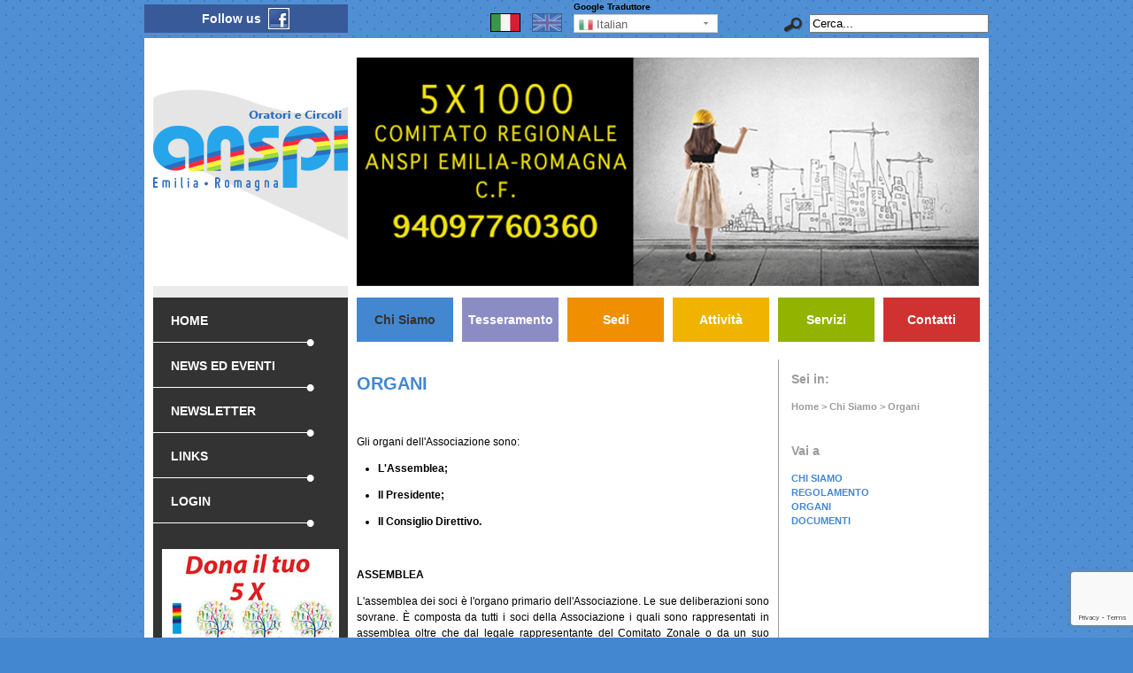

--- FILE ---
content_type: text/html; charset=utf-8
request_url: http://www.anspiemiliaromagna.it/it/chi-siamo/organi
body_size: 9503
content:
<!DOCTYPE html PUBLIC "-//W3C//DTD XHTML 1.0 Transitional//EN" "http://www.w3.org/TR/xhtml1/DTD/xhtml1-transitional.dtd">
<html xmlns="http://www.w3.org/1999/xhtml" xml:lang="it-it" lang="it-it" dir="ltr" >
<head>
    <meta name="viewport" content="width=device-width, initial-scale=1.0">
    <script src="/../media/jui/js/jquery.js"></script>
    <script src="/../media/jui/js/bootstrap.min.js"></script>
    <script src="/../media/jui/js/chosen.jquery.min.js"></script>
    <script type="text/javascript">
      jQuery.noConflict();
    </script>

	<base href="http://www.anspiemiliaromagna.it/it/chi-siamo/organi" />
	<meta http-equiv="content-type" content="text/html; charset=utf-8" />
	<meta name="keywords" content="oratori, anspi, emilia-romagna, anspi regione emilia-romagna, circoli anspi" />
	<meta name="description" content="Sito ufficiale del comitato regionale ANSPI dell'Emilia-Romagna, associazione nata per dare piena legittimità agli Oratori di operare nel tessuto sociale per l'educazione integrale dei giovani." />
	<meta name="generator" content="Joomla! - Open Source Content Management" />
	<title>Organi - Anspi Emilia Romagna</title>
	<link href="http://www.anspiemiliaromagna.it/it/chi-siamo/organi" rel="alternate" hreflang="it-IT" />
	<link href="http://www.anspiemiliaromagna.it/en/about-us/authorities" rel="alternate" hreflang="en-GB" />
	<link href="/templates/anspi3/favicon.ico" rel="shortcut icon" type="image/vnd.microsoft.icon" />
	<link href="http://www.anspiemiliaromagna.it/it/component/search/?Itemid=14&amp;format=opensearch" rel="search" title="Vai Anspi Emilia Romagna" type="application/opensearchdescription+xml" />
	<link href="/media/plg_system_jcepro/site/css/content.min.css?fe2b19f2ee347603dcb1ee4916167c1f" rel="stylesheet" type="text/css" />
	<link href="/media/mod_languages/css/template.css?c76ff5ab9f965a8de4bc0e64b70ae37e" rel="stylesheet" type="text/css" />
	<style type="text/css">

#goog-gt-tt {display:none !important;}
.goog-te-banner-frame {display:none !important;}
.goog-te-menu-value:hover {text-decoration:none !important;}
body {top:0 !important;}
#google_translate_element2 {display:none!important;}

        .switcher {font-family:Arial;font-size:10pt;text-align:left;cursor:pointer;overflow:hidden;width:163px;line-height:17px;}
        .switcher a {text-decoration:none;display:block;font-size:10pt;-webkit-box-sizing:content-box;-moz-box-sizing:content-box;box-sizing:content-box;}
        .switcher a img {vertical-align:middle;display:inline;border:0;padding:0;margin:0;opacity:0.8;}
        .switcher a:hover img {opacity:1;}
        .switcher .selected {background:#FFFFFF url(/modules/mod_gtranslate/tmpl/lang/switcher.png) repeat-x;position:relative;z-index:9999;}
        .switcher .selected a {border:1px solid #CCCCCC;background:url(/modules/mod_gtranslate/tmpl/lang/arrow_down.png) 146px center no-repeat;color:#666666;padding:3px 5px;width:151px;}
        .switcher .selected a.open {background-image:url(/modules/mod_gtranslate/tmpl/lang/arrow_up.png)}
        .switcher .selected a:hover {background:#F0F0F0 url(/modules/mod_gtranslate/tmpl/lang/arrow_down.png) 146px center no-repeat;}
        .switcher .option {position:relative;z-index:9998;border-left:1px solid #CCCCCC;border-right:1px solid #CCCCCC;border-bottom:1px solid #CCCCCC;background-color:#EEEEEE;display:none;width:161px;max-height:198px;-webkit-box-sizing:content-box;-moz-box-sizing:content-box;box-sizing:content-box;overflow-y:auto;overflow-x:hidden;}
        .switcher .option a {color:#000;padding:3px 5px;}
        .switcher .option a:hover {background:#FFC;}
        .switcher .option a.selected {background:#FFC;}
        #selected_lang_name {float: none;}
        .l_name {float: none !important;margin: 0;}
        .switcher .option::-webkit-scrollbar-track{-webkit-box-shadow:inset 0 0 3px rgba(0,0,0,0.3);border-radius:5px;background-color:#F5F5F5;}
        .switcher .option::-webkit-scrollbar {width:5px;}
        .switcher .option::-webkit-scrollbar-thumb {border-radius:5px;-webkit-box-shadow: inset 0 0 3px rgba(0,0,0,.3);background-color:#888;}
    
	</style>
	<script type="application/json" class="joomla-script-options new">{"csrf.token":"4356b412b81cdbb2f90b1217b63e14eb","system.paths":{"root":"","base":""}}</script>
	<script src="/media/jui/js/jquery.min.js?c76ff5ab9f965a8de4bc0e64b70ae37e" type="text/javascript"></script>
	<script src="/media/jui/js/jquery-noconflict.js?c76ff5ab9f965a8de4bc0e64b70ae37e" type="text/javascript"></script>
	<script src="/media/jui/js/jquery-migrate.min.js?c76ff5ab9f965a8de4bc0e64b70ae37e" type="text/javascript"></script>
	<script src="/media/system/js/core.js?c76ff5ab9f965a8de4bc0e64b70ae37e" type="text/javascript"></script>
	<script src="/media/jui/js/bootstrap.min.js?c76ff5ab9f965a8de4bc0e64b70ae37e" type="text/javascript"></script>
	<script src="https://www.google.com/recaptcha/api.js?render=6LcDpfUhAAAAAGvCLInJlvlJaVNHMk0rgFEVKQDX" type="text/javascript"></script>
	<script type="text/javascript">
jQuery(window).on('load',  function() {
				
			});jQuery(function($){ initTooltips(); $("body").on("subform-row-add", initTooltips); function initTooltips (event, container) { container = container || document;$(container).find(".hasTooltip").tooltip({"html": true,"container": "body"});} });if (typeof window.grecaptcha !== 'undefined') { grecaptcha.ready(function() { grecaptcha.execute("6LcDpfUhAAAAAGvCLInJlvlJaVNHMk0rgFEVKQDX", {action:'homepage'});}); }
        jQuery(document).ready(function() {
            jQuery('.switcher .selected').click(function() {jQuery('.switcher .option a img').each(function() {if(!jQuery(this)[0].hasAttribute('src'))jQuery(this).attr('src', jQuery(this).attr('data-gt-lazy-src'))});if(!(jQuery('.switcher .option').is(':visible'))) {jQuery('.switcher .option').stop(true,true).delay(100).slideDown(500);jQuery('.switcher .selected a').toggleClass('open')}});
            jQuery('.switcher .option').bind('mousewheel', function(e) {var options = jQuery('.switcher .option');if(options.is(':visible'))options.scrollTop(options.scrollTop() - e.originalEvent.wheelDelta);return false;});
            jQuery('body').not('.switcher').click(function(e) {if(jQuery('.switcher .option').is(':visible') && e.target != jQuery('.switcher .option').get(0)) {jQuery('.switcher .option').stop(true,true).delay(100).slideUp(500);jQuery('.switcher .selected a').toggleClass('open')}});
        });
    jQuery(document).ready(function() {if(GTranslateGetCurrentLang() != null){var lang_html = jQuery('div.switcher div.option').find('img[alt="'+GTranslateGetCurrentLang()+'"]').parent().html();if(typeof lang_html != 'undefined')jQuery('div.switcher div.selected a').html(lang_html.replace('data-gt-lazy-', ''));}});function do_nothing() { return; }
	</script>
	<link href="http://www.anspiemiliaromagna.it/it/chi-siamo/organi" rel="alternate" hreflang="x-default" />

	<link rel="stylesheet" href="/templates/anspi3/css/style.css?v=4" type="text/css" />
    <!-- Global site tag (gtag.js) - Google Analytics -->
    <script async src="https://www.googletagmanager.com/gtag/js?id=UA-55721299-1"></script>
    <script>
        window.dataLayer = window.dataLayer || [];
        function gtag(){dataLayer.push(arguments);}
        gtag('js', new Date());

        gtag('config', 'UA-55721299-1', { 'anonymize_ip': true });
    </script>

</head>
<body id="bg_organi">
	<div id="container">
		<div id="search_form">
            

<div class="custom"  >
	<div style="text-align: right; margin-top: 5px; float: left; font-size: 14px; line-height: 32px; height: 32px; width: 230px; display: table; background-color: #395a99;"><span style="color: #ffffff;"><a href="http://www.facebook.com/pages/Anspi-Emilia-Romagna/451330078224766" target="_new" style="color: #ffffff; text-decoration: none;"><strong>Follow us&nbsp;&nbsp;</strong></a></span><span style="display: table-cell; vertical-align: middle; width: 90px; text-align: left;"><a href="http://www.facebook.com/pages/Anspi-Emilia-Romagna/451330078224766" target="_new"><img src="http://anspiemiliaromagna.it/images/icon-facebook.png" alt="Facebook icon" width="22px" height="22px" style="border: 1px solid #ffffff;" /></a></span></div></div>
<div class="mod-languages">

	<ul class="lang-inline">
						<li class="lang-active" dir="ltr">
			<a href="/it/chi-siamo/organi">
							<!--					-->
					<img src="http://www.anspiemiliaromagna.it//templates/anspi3/css/images/it.gif"/>

										</a>
			</li>
								<li dir="ltr">
			<a href="/en/about-us/authorities">
							<!--					-->
					<img src="http://www.anspiemiliaromagna.it//templates/anspi3/css/images/en.gif"/>

										</a>
			</li>
				</ul>

</div>


<script type="text/javascript">
/* <![CDATA[ */
function GTranslateGetCurrentLang() {var keyValue = document.cookie.match('(^|;) ?googtrans=([^;]*)(;|$)');return keyValue ? keyValue[2].split('/')[2] : null;}
function GTranslateFireEvent(element,event){try{if(document.createEventObject){var evt=document.createEventObject();element.fireEvent('on'+event,evt)}else{var evt=document.createEvent('HTMLEvents');evt.initEvent(event,true,true);element.dispatchEvent(evt)}}catch(e){}}
function doGTranslate(lang_pair){if(lang_pair.value)lang_pair=lang_pair.value;if(lang_pair=='')return;var lang=lang_pair.split('|')[1];if(GTranslateGetCurrentLang() == null && lang == lang_pair.split('|')[0])return;var teCombo;var sel=document.getElementsByTagName('select');for(var i=0;i<sel.length;i++)if(sel[i].className=='goog-te-combo')teCombo=sel[i];if(document.getElementById('google_translate_element2')==null||document.getElementById('google_translate_element2').innerHTML.length==0||teCombo.length==0||teCombo.innerHTML.length==0){setTimeout(function(){doGTranslate(lang_pair)},500)}else{teCombo.value=lang;GTranslateFireEvent(teCombo,'change');GTranslateFireEvent(teCombo,'change')}}
/* ]]> */
</script>
<div id="google_translate_element2"></div>
<script type="text/javascript">function googleTranslateElementInit2() {new google.translate.TranslateElement({pageLanguage: 'it', autoDisplay: false}, 'google_translate_element2');}</script>
<script type="text/javascript" src="//translate.google.com/translate_a/element.js?cb=googleTranslateElementInit2"></script>

<div class="switcher notranslate"><div class="selected"><strong>Google Traduttore</strong><a href="#" onclick="return false;"><img src="/modules/mod_gtranslate/tmpl/lang/24/it.png" height="16" width="16" alt="Italian" /> Italian</a></div><div class="option"><a href="#" onclick="doGTranslate('it|it');jQuery('div.switcher div.selected a').html(jQuery(this).html());return false;" title="Italian" class="nturl  selected"><img data-gt-lazy-src="/modules/mod_gtranslate/tmpl/lang/16/it.png" height="16" width="16" alt="it" /> Italian</a><a href="#" onclick="doGTranslate('it|af');jQuery('div.switcher div.selected a').html(jQuery(this).html());return false;" title="Afrikaans" class="nturl "><img data-gt-lazy-src="/modules/mod_gtranslate/tmpl/lang/16/af.png" height="16" width="16" alt="af" /> Afrikaans</a><a href="#" onclick="doGTranslate('it|sq');jQuery('div.switcher div.selected a').html(jQuery(this).html());return false;" title="Albanian" class="nturl "><img data-gt-lazy-src="/modules/mod_gtranslate/tmpl/lang/16/sq.png" height="16" width="16" alt="sq" /> Albanian</a><a href="#" onclick="doGTranslate('it|ar');jQuery('div.switcher div.selected a').html(jQuery(this).html());return false;" title="Arabic" class="nturl "><img data-gt-lazy-src="/modules/mod_gtranslate/tmpl/lang/16/ar.png" height="16" width="16" alt="ar" /> Arabic</a><a href="#" onclick="doGTranslate('it|hy');jQuery('div.switcher div.selected a').html(jQuery(this).html());return false;" title="Armenian" class="nturl "><img data-gt-lazy-src="/modules/mod_gtranslate/tmpl/lang/16/hy.png" height="16" width="16" alt="hy" /> Armenian</a><a href="#" onclick="doGTranslate('it|az');jQuery('div.switcher div.selected a').html(jQuery(this).html());return false;" title="Azerbaijani" class="nturl "><img data-gt-lazy-src="/modules/mod_gtranslate/tmpl/lang/16/az.png" height="16" width="16" alt="az" /> Azerbaijani</a><a href="#" onclick="doGTranslate('it|eu');jQuery('div.switcher div.selected a').html(jQuery(this).html());return false;" title="Basque" class="nturl "><img data-gt-lazy-src="/modules/mod_gtranslate/tmpl/lang/16/eu.png" height="16" width="16" alt="eu" /> Basque</a><a href="#" onclick="doGTranslate('it|be');jQuery('div.switcher div.selected a').html(jQuery(this).html());return false;" title="Belarusian" class="nturl "><img data-gt-lazy-src="/modules/mod_gtranslate/tmpl/lang/16/be.png" height="16" width="16" alt="be" /> Belarusian</a><a href="#" onclick="doGTranslate('it|bg');jQuery('div.switcher div.selected a').html(jQuery(this).html());return false;" title="Bulgarian" class="nturl "><img data-gt-lazy-src="/modules/mod_gtranslate/tmpl/lang/16/bg.png" height="16" width="16" alt="bg" /> Bulgarian</a><a href="#" onclick="doGTranslate('it|ca');jQuery('div.switcher div.selected a').html(jQuery(this).html());return false;" title="Catalan" class="nturl "><img data-gt-lazy-src="/modules/mod_gtranslate/tmpl/lang/16/ca.png" height="16" width="16" alt="ca" /> Catalan</a><a href="#" onclick="doGTranslate('it|zh-CN');jQuery('div.switcher div.selected a').html(jQuery(this).html());return false;" title="Chinese (Simplified)" class="nturl "><img data-gt-lazy-src="/modules/mod_gtranslate/tmpl/lang/16/zh-CN.png" height="16" width="16" alt="zh-CN" /> Chinese (Simplified)</a><a href="#" onclick="doGTranslate('it|zh-TW');jQuery('div.switcher div.selected a').html(jQuery(this).html());return false;" title="Chinese (Traditional)" class="nturl "><img data-gt-lazy-src="/modules/mod_gtranslate/tmpl/lang/16/zh-TW.png" height="16" width="16" alt="zh-TW" /> Chinese (Traditional)</a><a href="#" onclick="doGTranslate('it|hr');jQuery('div.switcher div.selected a').html(jQuery(this).html());return false;" title="Croatian" class="nturl "><img data-gt-lazy-src="/modules/mod_gtranslate/tmpl/lang/16/hr.png" height="16" width="16" alt="hr" /> Croatian</a><a href="#" onclick="doGTranslate('it|cs');jQuery('div.switcher div.selected a').html(jQuery(this).html());return false;" title="Czech" class="nturl "><img data-gt-lazy-src="/modules/mod_gtranslate/tmpl/lang/16/cs.png" height="16" width="16" alt="cs" /> Czech</a><a href="#" onclick="doGTranslate('it|da');jQuery('div.switcher div.selected a').html(jQuery(this).html());return false;" title="Danish" class="nturl "><img data-gt-lazy-src="/modules/mod_gtranslate/tmpl/lang/16/da.png" height="16" width="16" alt="da" /> Danish</a><a href="#" onclick="doGTranslate('it|nl');jQuery('div.switcher div.selected a').html(jQuery(this).html());return false;" title="Dutch" class="nturl "><img data-gt-lazy-src="/modules/mod_gtranslate/tmpl/lang/16/nl.png" height="16" width="16" alt="nl" /> Dutch</a><a href="#" onclick="doGTranslate('it|en');jQuery('div.switcher div.selected a').html(jQuery(this).html());return false;" title="English" class="nturl "><img data-gt-lazy-src="/modules/mod_gtranslate/tmpl/lang/16/en.png" height="16" width="16" alt="en" /> English</a><a href="#" onclick="doGTranslate('it|et');jQuery('div.switcher div.selected a').html(jQuery(this).html());return false;" title="Estonian" class="nturl "><img data-gt-lazy-src="/modules/mod_gtranslate/tmpl/lang/16/et.png" height="16" width="16" alt="et" /> Estonian</a><a href="#" onclick="doGTranslate('it|tl');jQuery('div.switcher div.selected a').html(jQuery(this).html());return false;" title="Filipino" class="nturl "><img data-gt-lazy-src="/modules/mod_gtranslate/tmpl/lang/16/tl.png" height="16" width="16" alt="tl" /> Filipino</a><a href="#" onclick="doGTranslate('it|fi');jQuery('div.switcher div.selected a').html(jQuery(this).html());return false;" title="Finnish" class="nturl "><img data-gt-lazy-src="/modules/mod_gtranslate/tmpl/lang/16/fi.png" height="16" width="16" alt="fi" /> Finnish</a><a href="#" onclick="doGTranslate('it|fr');jQuery('div.switcher div.selected a').html(jQuery(this).html());return false;" title="French" class="nturl "><img data-gt-lazy-src="/modules/mod_gtranslate/tmpl/lang/16/fr.png" height="16" width="16" alt="fr" /> French</a><a href="#" onclick="doGTranslate('it|gl');jQuery('div.switcher div.selected a').html(jQuery(this).html());return false;" title="Galician" class="nturl "><img data-gt-lazy-src="/modules/mod_gtranslate/tmpl/lang/16/gl.png" height="16" width="16" alt="gl" /> Galician</a><a href="#" onclick="doGTranslate('it|ka');jQuery('div.switcher div.selected a').html(jQuery(this).html());return false;" title="Georgian" class="nturl "><img data-gt-lazy-src="/modules/mod_gtranslate/tmpl/lang/16/ka.png" height="16" width="16" alt="ka" /> Georgian</a><a href="#" onclick="doGTranslate('it|de');jQuery('div.switcher div.selected a').html(jQuery(this).html());return false;" title="German" class="nturl "><img data-gt-lazy-src="/modules/mod_gtranslate/tmpl/lang/16/de.png" height="16" width="16" alt="de" /> German</a><a href="#" onclick="doGTranslate('it|el');jQuery('div.switcher div.selected a').html(jQuery(this).html());return false;" title="Greek" class="nturl "><img data-gt-lazy-src="/modules/mod_gtranslate/tmpl/lang/16/el.png" height="16" width="16" alt="el" /> Greek</a><a href="#" onclick="doGTranslate('it|ht');jQuery('div.switcher div.selected a').html(jQuery(this).html());return false;" title="Haitian Creole" class="nturl "><img data-gt-lazy-src="/modules/mod_gtranslate/tmpl/lang/16/ht.png" height="16" width="16" alt="ht" /> Haitian Creole</a><a href="#" onclick="doGTranslate('it|iw');jQuery('div.switcher div.selected a').html(jQuery(this).html());return false;" title="Hebrew" class="nturl "><img data-gt-lazy-src="/modules/mod_gtranslate/tmpl/lang/16/iw.png" height="16" width="16" alt="iw" /> Hebrew</a><a href="#" onclick="doGTranslate('it|hi');jQuery('div.switcher div.selected a').html(jQuery(this).html());return false;" title="Hindi" class="nturl "><img data-gt-lazy-src="/modules/mod_gtranslate/tmpl/lang/16/hi.png" height="16" width="16" alt="hi" /> Hindi</a><a href="#" onclick="doGTranslate('it|hu');jQuery('div.switcher div.selected a').html(jQuery(this).html());return false;" title="Hungarian" class="nturl "><img data-gt-lazy-src="/modules/mod_gtranslate/tmpl/lang/16/hu.png" height="16" width="16" alt="hu" /> Hungarian</a><a href="#" onclick="doGTranslate('it|is');jQuery('div.switcher div.selected a').html(jQuery(this).html());return false;" title="Icelandic" class="nturl "><img data-gt-lazy-src="/modules/mod_gtranslate/tmpl/lang/16/is.png" height="16" width="16" alt="is" /> Icelandic</a><a href="#" onclick="doGTranslate('it|id');jQuery('div.switcher div.selected a').html(jQuery(this).html());return false;" title="Indonesian" class="nturl "><img data-gt-lazy-src="/modules/mod_gtranslate/tmpl/lang/16/id.png" height="16" width="16" alt="id" /> Indonesian</a><a href="#" onclick="doGTranslate('it|ga');jQuery('div.switcher div.selected a').html(jQuery(this).html());return false;" title="Irish" class="nturl "><img data-gt-lazy-src="/modules/mod_gtranslate/tmpl/lang/16/ga.png" height="16" width="16" alt="ga" /> Irish</a><a href="#" onclick="doGTranslate('it|ja');jQuery('div.switcher div.selected a').html(jQuery(this).html());return false;" title="Japanese" class="nturl "><img data-gt-lazy-src="/modules/mod_gtranslate/tmpl/lang/16/ja.png" height="16" width="16" alt="ja" /> Japanese</a><a href="#" onclick="doGTranslate('it|ko');jQuery('div.switcher div.selected a').html(jQuery(this).html());return false;" title="Korean" class="nturl "><img data-gt-lazy-src="/modules/mod_gtranslate/tmpl/lang/16/ko.png" height="16" width="16" alt="ko" /> Korean</a><a href="#" onclick="doGTranslate('it|lv');jQuery('div.switcher div.selected a').html(jQuery(this).html());return false;" title="Latvian" class="nturl "><img data-gt-lazy-src="/modules/mod_gtranslate/tmpl/lang/16/lv.png" height="16" width="16" alt="lv" /> Latvian</a><a href="#" onclick="doGTranslate('it|lt');jQuery('div.switcher div.selected a').html(jQuery(this).html());return false;" title="Lithuanian" class="nturl "><img data-gt-lazy-src="/modules/mod_gtranslate/tmpl/lang/16/lt.png" height="16" width="16" alt="lt" /> Lithuanian</a><a href="#" onclick="doGTranslate('it|mk');jQuery('div.switcher div.selected a').html(jQuery(this).html());return false;" title="Macedonian" class="nturl "><img data-gt-lazy-src="/modules/mod_gtranslate/tmpl/lang/16/mk.png" height="16" width="16" alt="mk" /> Macedonian</a><a href="#" onclick="doGTranslate('it|ms');jQuery('div.switcher div.selected a').html(jQuery(this).html());return false;" title="Malay" class="nturl "><img data-gt-lazy-src="/modules/mod_gtranslate/tmpl/lang/16/ms.png" height="16" width="16" alt="ms" /> Malay</a><a href="#" onclick="doGTranslate('it|mt');jQuery('div.switcher div.selected a').html(jQuery(this).html());return false;" title="Maltese" class="nturl "><img data-gt-lazy-src="/modules/mod_gtranslate/tmpl/lang/16/mt.png" height="16" width="16" alt="mt" /> Maltese</a><a href="#" onclick="doGTranslate('it|no');jQuery('div.switcher div.selected a').html(jQuery(this).html());return false;" title="Norwegian" class="nturl "><img data-gt-lazy-src="/modules/mod_gtranslate/tmpl/lang/16/no.png" height="16" width="16" alt="no" /> Norwegian</a><a href="#" onclick="doGTranslate('it|fa');jQuery('div.switcher div.selected a').html(jQuery(this).html());return false;" title="Persian" class="nturl "><img data-gt-lazy-src="/modules/mod_gtranslate/tmpl/lang/16/fa.png" height="16" width="16" alt="fa" /> Persian</a><a href="#" onclick="doGTranslate('it|pl');jQuery('div.switcher div.selected a').html(jQuery(this).html());return false;" title="Polish" class="nturl "><img data-gt-lazy-src="/modules/mod_gtranslate/tmpl/lang/16/pl.png" height="16" width="16" alt="pl" /> Polish</a><a href="#" onclick="doGTranslate('it|pt');jQuery('div.switcher div.selected a').html(jQuery(this).html());return false;" title="Portuguese" class="nturl "><img data-gt-lazy-src="/modules/mod_gtranslate/tmpl/lang/16/pt.png" height="16" width="16" alt="pt" /> Portuguese</a><a href="#" onclick="doGTranslate('it|ro');jQuery('div.switcher div.selected a').html(jQuery(this).html());return false;" title="Romanian" class="nturl "><img data-gt-lazy-src="/modules/mod_gtranslate/tmpl/lang/16/ro.png" height="16" width="16" alt="ro" /> Romanian</a><a href="#" onclick="doGTranslate('it|ru');jQuery('div.switcher div.selected a').html(jQuery(this).html());return false;" title="Russian" class="nturl "><img data-gt-lazy-src="/modules/mod_gtranslate/tmpl/lang/16/ru.png" height="16" width="16" alt="ru" /> Russian</a><a href="#" onclick="doGTranslate('it|sr');jQuery('div.switcher div.selected a').html(jQuery(this).html());return false;" title="Serbian" class="nturl "><img data-gt-lazy-src="/modules/mod_gtranslate/tmpl/lang/16/sr.png" height="16" width="16" alt="sr" /> Serbian</a><a href="#" onclick="doGTranslate('it|sk');jQuery('div.switcher div.selected a').html(jQuery(this).html());return false;" title="Slovak" class="nturl "><img data-gt-lazy-src="/modules/mod_gtranslate/tmpl/lang/16/sk.png" height="16" width="16" alt="sk" /> Slovak</a><a href="#" onclick="doGTranslate('it|sl');jQuery('div.switcher div.selected a').html(jQuery(this).html());return false;" title="Slovenian" class="nturl "><img data-gt-lazy-src="/modules/mod_gtranslate/tmpl/lang/16/sl.png" height="16" width="16" alt="sl" /> Slovenian</a><a href="#" onclick="doGTranslate('it|es');jQuery('div.switcher div.selected a').html(jQuery(this).html());return false;" title="Spanish" class="nturl "><img data-gt-lazy-src="/modules/mod_gtranslate/tmpl/lang/16/es.png" height="16" width="16" alt="es" /> Spanish</a><a href="#" onclick="doGTranslate('it|sw');jQuery('div.switcher div.selected a').html(jQuery(this).html());return false;" title="Swahili" class="nturl "><img data-gt-lazy-src="/modules/mod_gtranslate/tmpl/lang/16/sw.png" height="16" width="16" alt="sw" /> Swahili</a><a href="#" onclick="doGTranslate('it|sv');jQuery('div.switcher div.selected a').html(jQuery(this).html());return false;" title="Swedish" class="nturl "><img data-gt-lazy-src="/modules/mod_gtranslate/tmpl/lang/16/sv.png" height="16" width="16" alt="sv" /> Swedish</a><a href="#" onclick="doGTranslate('it|th');jQuery('div.switcher div.selected a').html(jQuery(this).html());return false;" title="Thai" class="nturl "><img data-gt-lazy-src="/modules/mod_gtranslate/tmpl/lang/16/th.png" height="16" width="16" alt="th" /> Thai</a><a href="#" onclick="doGTranslate('it|tr');jQuery('div.switcher div.selected a').html(jQuery(this).html());return false;" title="Turkish" class="nturl "><img data-gt-lazy-src="/modules/mod_gtranslate/tmpl/lang/16/tr.png" height="16" width="16" alt="tr" /> Turkish</a><a href="#" onclick="doGTranslate('it|uk');jQuery('div.switcher div.selected a').html(jQuery(this).html());return false;" title="Ukrainian" class="nturl "><img data-gt-lazy-src="/modules/mod_gtranslate/tmpl/lang/16/uk.png" height="16" width="16" alt="uk" /> Ukrainian</a><a href="#" onclick="doGTranslate('it|ur');jQuery('div.switcher div.selected a').html(jQuery(this).html());return false;" title="Urdu" class="nturl "><img data-gt-lazy-src="/modules/mod_gtranslate/tmpl/lang/16/ur.png" height="16" width="16" alt="ur" /> Urdu</a><a href="#" onclick="doGTranslate('it|vi');jQuery('div.switcher div.selected a').html(jQuery(this).html());return false;" title="Vietnamese" class="nturl "><img data-gt-lazy-src="/modules/mod_gtranslate/tmpl/lang/16/vi.png" height="16" width="16" alt="vi" /> Vietnamese</a><a href="#" onclick="doGTranslate('it|cy');jQuery('div.switcher div.selected a').html(jQuery(this).html());return false;" title="Welsh" class="nturl "><img data-gt-lazy-src="/modules/mod_gtranslate/tmpl/lang/16/cy.png" height="16" width="16" alt="cy" /> Welsh</a><a href="#" onclick="doGTranslate('it|yi');jQuery('div.switcher div.selected a').html(jQuery(this).html());return false;" title="Yiddish" class="nturl "><img data-gt-lazy-src="/modules/mod_gtranslate/tmpl/lang/16/yi.png" height="16" width="16" alt="yi" /> Yiddish</a></div></div><div class="search">
	<form action="/it/chi-siamo/organi" method="post" class="form-inline">
		<div class="search_form_col"><input name="searchword" id="mod-search-searchword" maxlength="200"  class="inputbox search-query" type="text" size="20" value="Cerca..."  onblur="if (this.value=='') this.value='Cerca...';" onfocus="if (this.value=='Cerca...') this.value='';" /></div><div class="search_form_col">
			<input type="image" name="submit" class="submit" value="Cerca" src="/images/search_submit.png">
			</div>
			<div class="clear">&nbsp;</div>		<input type="hidden" name="task" value="search" />
		<input type="hidden" name="option" value="com_search" />
		<input type="hidden" name="Itemid" value="14" />
	</form>
</div>

            <div class="clear">&nbsp;</div>
        </div>
        <div id="box_container">
        	<div id="header">
            	<div id="logo_header" class="left_col"><a href="/index.php" title="ANSPI Emilia Romagna">ANSPI Emilia Romagna</a></div>
                <div id="img_big" class="right_col">

<div class="custom"  >
	<p><img src="/images/header/banner_alto_5x1000.png" alt="banner alto 5x1000" /></p></div>
</div>
                <div class="clear">&nbsp;</div>
            </div>
            <div id="wrapper">
            	<div class="left_col">
	                <div id="menu_left"><ul class="nav menu mod-list">
<li class="item-37 default"><a href="/it/" >Home</a></li><li class="item-2 deeper parent"><a href="/it/news" >News ed Eventi</a><ul class="nav-child unstyled small"><li class="item-26"><a href="/it/news/regionali-45691" >Regionali</a></li><li class="item-27"><a href="/it/news/nazionali-27310" >Nazionali</a></li><li class="item-185 deeper parent"><a href="/it/news/tag-locali" >Locali</a><ul class="nav-child unstyled small"><li class="item-188"><a href="/it/news/tag-locali/comitato-2" >Bologna</a></li><li class="item-200"><a href="/it/news/tag-locali/comitato-3" >Ferrara</a></li><li class="item-202"><a href="/it/news/tag-locali/comitato-5" >Fidenza</a></li><li class="item-201"><a href="/it/news/tag-locali/comitato-4" >Modena</a></li><li class="item-186"><a href="/it/news/tag-locali/comitato-1" >Parma</a></li></ul></li></ul></li><li class="item-4"><a href="/it/component/acymailing/user?Itemid=4" >Newsletter</a></li><li class="item-5"><a href="/it/links" >Links</a></li><li class="item-36"><a href="/it/login" >Login</a></li></ul>
<div class="bannergrouppadding">

	<div class="banneritem">
																																																																			<a
							href="/it/component/banners/click/1" target="_blank" rel="noopener noreferrer"
							title="Banner 5x1000">
							<img
								src="http://www.anspiemiliaromagna.it/images/banners/5x1000_2016.jpg"
								alt="Banner 5x1000"
								 width="200"								 height="158"							/>
						</a>
																<div class="clr"></div>
	</div>

</div>
</div>
    	        </div>
        	    <div class="right_col">
                	<div id="menu_up"><ul class="nav menu mod-list">
<li class="item-6 active deeper parent"><a href="/it/chi-siamo" >Chi Siamo</a><ul class="nav-child unstyled small"><li class="item-12"><a href="/it/chi-siamo/statuto" >Statuto</a></li><li class="item-13"><a href="/it/chi-siamo/regolamento" >Regolamento</a></li><li class="item-14 current active"><a href="/it/chi-siamo/organi" >Organi</a></li><li class="item-15"><a href="/it/chi-siamo/documenti" >Documenti</a></li></ul></li><li class="item-7 deeper parent"><a href="/it/tesseramento" >Tesseramento</a><ul class="nav-child unstyled small"><li class="item-16"><a href="/it/tesseramento/tesseramento-on-line" >Tesseramento on-line</a></li><li class="item-17"><a href="/it/tesseramento/diritti-dei-soci" >Diritti dei soci</a></li></ul></li><li class="item-8 deeper parent"><a href="/it/sedi" >Sedi</a><ul class="nav-child unstyled small"><li class="item-18"><a href="/it/sedi/comitati-zonali" >Comitati zonali</a></li><li class="item-19"><a href="/it/sedi/circoli" >Circoli</a></li></ul></li><li class="item-9 deeper parent"><a href="/it/attivita" >Attività</a><ul class="nav-child unstyled small"><li class="item-20"><a href="/it/attivita/musica" >Musica</a></li><li class="item-21"><a href="/it/attivita/sport" >Sport</a></li></ul></li><li class="item-10 deeper parent"><a href="/it/servizi" >Servizi</a><ul class="nav-child unstyled small"><li class="item-22"><a href="/it/servizi/assicurazione" >Assicurazione</a></li><li class="item-23"><a href="/it/servizi/legale" >Legale</a></li><li class="item-24"><a href="/it/servizi/giuslavoristico" >Giuslavoristico</a></li><li class="item-25"><a href="/it/servizi/servizio-civile" >Servizio civile</a></li><li class="item-32"><a href="/it/servizi/rassegna-stampa" >Rassegna Stampa</a></li></ul></li><li class="item-11"><a href="/it/contatti" >Contatti</a></li></ul>
</div>
                </div>
                <div id="content">
											<div id="content_col_left">
							
							<div id="system-message-container">
	</div>

							<div class="item-page" itemscope itemtype="http://schema.org/Article">
	<meta itemprop="inLanguage" content="it-IT" />
					<div class="page-header">
	
		<h2 itemprop="name">
												Organi									</h2>
		
							</div>
	
		
			
	
	
		
				
					
	<div itemprop="articleBody" class="testo">
		<p>&nbsp;</p>
<p>Gli organi dell'Associazione sono:</p>
<ul style="margin-left: 0.64cm;">
<li>
<p style="background: none repeat scroll 0% 0% #ffffff; color: #000000;" align="JUSTIFY"><strong>L'Assemblea;</strong></p>
</li>
<li>
<p style="background: none repeat scroll 0% 0% #ffffff; color: #000000;" align="JUSTIFY"><strong>Il Presidente;</strong></p>
</li>
<li>
<p style="background: none repeat scroll 0% 0% #ffffff; color: #000000;" align="JUSTIFY"><strong>II Consiglio Direttivo.</strong></p>
</li>
</ul>
<p>&nbsp;</p>
<p style="background: none repeat scroll 0% 0% #ffffff; color: #000000;" align="JUSTIFY"><strong>ASSEMBLEA</strong></p>
<p style="background: none repeat scroll 0% 0% #ffffff; color: #000000;" align="JUSTIFY">L'assemblea dei soci &egrave; l'organo primario dell'Associazione. Le sue deliberazioni sono sovrane. &Egrave; composta da tutti i soci della Associazione i quali sono rappresentati in assemblea oltre che dal legale rappresentante del Comitato Zonale o da un suo delegato, da un numero di altri rappresentanti proporzionale al numero di Circoli e oratori associati al Comitato Zonale secondo i criteri stabiliti nel regolamento attuativo del presente statuto approvato dalla assemblea.</p>
<p style="background: none repeat scroll 0% 0% #ffffff; color: #000000;" align="JUSTIFY">L&rsquo;assemblea &egrave; indetta dal Consiglio Direttivo ed &egrave; convocata dal Presidente dell'Associazione o, in caso di suo impedimento dal Vice Presidente o, in subordine, dal Consigliere pi&ugrave; anziano.</p>
<p>L'Assemblea ordinaria viene convocata almeno una volta all'anno, entro il 30 aprile, per l'approvazione del rendiconto economico e finanziario, per l'eventuale rinnovo delle cariche sociali (ogni quatto anni elegge il Presidente e i componenti il Consiglio Direttivo), e per ogni altra decisione che le compete o le viene sottoposta, determinando gli indirizzi secondo i quali deve svolgersi l'attivit&agrave; dell'Associazione e delibera sulle proposte di adozione e modifica dei regolamenti.</p>
<p>&nbsp;</p>
<p>Le Assemblee straordinarie sono convocate ogni qualvolta il Consiglio Direttivo lo reputi necessario e lo deliberi, o quando siano richieste, con domanda motivata, sottoscritta da almeno un decimo dei rappresentanti dei soci aventi diritto al voto; l'Assemblea straordinaria pu&ograve; essere chiamata ad esprimersi su modifiche allo Statuto o sullo scioglimento dell'Associazione: in quesi casi &egrave; necessaria la presenza di un alto numero i soci come stabilito nello statuto. Viene convocata per elegge, nelle ipotesi di vacanza previste dal presente Statuto verificatesi prima della fine quadriennale del mandato, l'intero Consiglio Direttivo e il suo Presidente, per deliberare sugli argomenti posti all'ordine del giorno, sulle proposte di modifica dello Statuto e sullo scioglimento dell'Associazione;</p>
<p style="margin-left: 0.5cm; text-indent: -0.25cm; background: none repeat scroll 0% 0% #ffffff; color: #000000;" align="JUSTIFY">&nbsp;</p>
<p style="margin-bottom: 0.42cm; background: none repeat scroll 0% 0% #ffffff; color: #000000;" align="JUSTIFY">Al fine di tutelare l'effettivit&agrave; del rapporto associativo con idonee modalit&agrave; deve essere inoltre garantito un idoneo regime pubblicitario per le deliberazioni assembleari assunte, per i bilanci e i rendiconti economici e finanziari conseguentemente approvati.</p>
<p>&nbsp;</p>
<h5 class="western"><strong>CONSIGLIO DIRETTIVO E PRESIDENTE</strong></h5>
<p style="background: none repeat scroll 0% 0% #ffffff; color: #000000;" align="JUSTIFY">II Consiglio Direttivo &egrave; l'organo responsabile della gestione dell'Associazione e cura collegialmente tutta l'attivit&agrave; associativa. Composto da un minimo di 3 ad un massimo di 21 membri eletti dalla Assemblea, resta in carica quattro anni e i suoi componenti sono rinnovabili. Tra i suoi componenti ripartisce le cariche di Vice Presidente, Tesoriere, Segretario, Delegati alle varie attivit&agrave;.</p>
<p align="JUSTIFY">La rappresentanza legale dell'Associazione spetta istituzionalmente al Presidente del Consiglio Direttivo e per compiti specifici agli altri Consiglieri designati dal Consiglio Direttivo sulla base di apposita deliberazione. Questi&nbsp; cura l'esecuzione dei deliberati dell'Assemblea e del Consiglio Direttivo e nei casi di urgenza pu&ograve; esercitare i poteri del Consiglio Direttivo salvo ratifica da parte di questo alla prima riunione utile.</p>
<p style="margin-bottom: 0.42cm; background: none repeat scroll 0% 0% #ffffff; color: #000000;" align="JUSTIFY">Il Vice Presidente coadiuva e sostituisce il Presidente in caso di assenza o impedimento. II Tesoriere redige il libro delle entrate e delle uscite e custodisce il fondo comune. Il Segretario redige il verbale delle riunioni e costituisce l'archivio dell&rsquo;Associazione. I Delegati alle varie attivit&agrave; svolgono i loro compiti secondo le deliberazioni del Consiglio Direttivo.</p>
<p style="margin-bottom: 0.42cm; background: none repeat scroll 0% 0% #ffffff; color: #000000;" align="JUSTIFY">II Consiglio Direttivo si riunisce ordinariamente almeno ogni tre mesi e straordinariamente quando lo si ritiene necessario. Le riunioni sono presiedute dal Presidente, sono valide se &egrave; presente la maggioranza assoluta dei componenti assegnati e le deliberazioni sono approvate a maggioranza dei presenti.</p>
<p>Al Consiglio Direttivo compete in particolare:</p>
<p style="margin-left: 0.75cm; text-indent: -0.25cm; background: none repeat scroll 0% 0% #ffffff; color: #000000;" align="JUSTIFY">- la richiesta annuale di affiliazione all'ANSPI secondo la procedura prevista;</p>
<p style="margin-left: 0.75cm; text-indent: -0.25cm; background: none repeat scroll 0% 0% #ffffff; color: #000000;" align="JUSTIFY">- la redazione annuale e la presentazione in Assemblea, entro il mese di aprile, di un rendiconto economico e finanziario dell'attivit&agrave; svolta nel corso dell'anno solare precedente:</p>
<p style="margin-left: 0.75cm; text-indent: -0.25cm; background: none repeat scroll 0% 0% #ffffff; color: #000000;" align="JUSTIFY">- la presentazione in tale occasione anche di un piano programmatico relativo alla attivit&agrave; da svolgere nel nuovo anno sociale;</p>
<p style="margin-left: 0.75cm; text-indent: -0.25cm; background: none repeat scroll 0% 0% #ffffff; color: #000000;" align="JUSTIFY">- l'attuazione delle linee programmatiche approvate dall'Assemblea;</p>
<p style="margin-left: 0.75cm; text-indent: -0.25cm; background: none repeat scroll 0% 0% #ffffff; color: #000000;" align="JUSTIFY">- l'individuazione degli strumenti o dei servizi per la realizzazione dei fini istituzionali;</p>
<p style="margin-left: 0.75cm; text-indent: -0.25cm; background: none repeat scroll 0% 0% #ffffff; color: #000000;" align="JUSTIFY">- la fissazione delle quote sociali;</p>
<p style="margin-left: 0.75cm; text-indent: -0.25cm; background: none repeat scroll 0% 0% #ffffff; color: #000000;" align="JUSTIFY">- la proposta di modifica dello Statuto e la proposta e l'emanazione e la modifica dei regolamenti sociali;</p>
<p style="margin-left: 0.75cm; text-indent: -0.25cm; background: none repeat scroll 0% 0% #ffffff; color: #000000;" align="JUSTIFY">- l'istituzione di commissioni e la nomina di rappresentanti negli organismi pubblici e privati, federazioni ed altri enti.</p>
<p style="margin-left: 0.75cm; text-indent: -0.25cm; background: none repeat scroll 0% 0% #ffffff; color: #000000;" align="JUSTIFY">- la facolt&agrave; di nominare tra i soci, dei soggetti esterni all'ambito consigliare, delegati a svolgere particolari funzioni stabilite di volta in volta dal Consiglio Direttivo stesso</p>
<p style="margin-left: 0.75cm; text-indent: -0.25cm; background: none repeat scroll 0% 0% #ffffff; color: #000000;" align="JUSTIFY">- la richiesta di affiliazione alle Federazioni Sportive Nazionali o alle Discipline Sportive Associate o all&rsquo;Ente di Promozione Sportiva cui l&rsquo;Associazione intende affiliarsi.</p>
<p>&nbsp;</p>
<p style="margin-bottom: 0.42cm;" align="JUSTIFY">Tutte le cariche associative sono onorifiche, non ne consegue alcun compenso, salvo il rimborso delle spese documentate sostenute per ragioni dell'ufficio ricoperto, purch&eacute; nell'ambito di quanto preventivamente autorizzato dal Consiglio Direttivo</p>
<p>II Consiglio Direttivo decade per dimissioni contemporanee della met&agrave; pi&ugrave; uno dei suoi componenti o per vacanze, per qualsivoglia causa, non contemporanee nell'arco del quadriennio della met&agrave; pi&ugrave; uno dei suoi componenti; fino al raggiungimento di tale limite, infatti, ai consiglieri vacanti subentreranno in ordine i primi dei non eletti.</p>
<p align="JUSTIFY">&nbsp;</p>
<p>Il Presidente decade per dimissioni, per vacanza per qualsivoglia causa o per decadenza del Consiglio Direttivo.</p>	</div>
	
	
						 </div>
        
						</div>	
						<div id="content_col_right">
							<!--<p>Sei in</p>-->
<p>Sei in:</p>
<div id="briciole">
<a href="/it/" class="pathway">Home</a> &gt; <a href="/it/chi-siamo" class="pathway">Chi Siamo</a> &gt; Organi</div>

									<div class="moduletable">
						
<div class='article_anywhere'>





    
    
    
    
    
    
            <p>Vai a</p>
<div id="altri_link">
<ul>
<li><a href="/it/chi-siamo" title="Chi Siamo">Chi Siamo</a></li>
<li><a href="/it/chi-siamo/regolamento" title="Regolamento">Regolamento</a></li>
<li><a href="/it/chi-siamo/organi" title="Organi">Organi</a></li>
<li><a href="/it/chi-siamo/documenti" title="Documenti">Documenti</a></li>
</ul>
</div> 
        </div>		</div>
	
						</div>
						<div class="clear">&nbsp;</div> 
					         
				</div>
				<div class="clear">&nbsp;</div>
			</div>
			
			<div id="footer"><div id="testo_footer">Anspi Emilia Romagna  -  Via Ambrosini, 1  -  40131 Bologna - Tel. 3271705003<br />C.F.:94097760360 - <a href="mailto:segreteria@anspiemiliaromagna.it">segreteria@anspiemiliaromagna.it</a><br/>
<a href="/it/privacy-cookie-policy">PRIVACY &amp; COOKIE POLICY</a>
</div>
<div id="logo_footer"><a href="/index.php" title="ANSPI Emilia Romagna">ANSPI Emilia Romagna</a></div>
<div class="clear">&nbsp;</div></div>
        </div>
		<div id="footer_aroma">
<a href="http://www.progettoaroma.com" target="_blank" title="Progetto Aroma - web marketing formazione">sito web</a><a href="http://www.progettoaroma.com" target="_blank"><img src="/images/logo_aroma.png" width="23" height="23" /></a>
	</div>
</div>
</body>
</html>

--- FILE ---
content_type: text/html; charset=utf-8
request_url: https://www.google.com/recaptcha/api2/anchor?ar=1&k=6LcDpfUhAAAAAGvCLInJlvlJaVNHMk0rgFEVKQDX&co=aHR0cDovL3d3dy5hbnNwaWVtaWxpYXJvbWFnbmEuaXQ6ODA.&hl=en&v=PoyoqOPhxBO7pBk68S4YbpHZ&size=invisible&anchor-ms=20000&execute-ms=30000&cb=3l68d96ugbhu
body_size: 48744
content:
<!DOCTYPE HTML><html dir="ltr" lang="en"><head><meta http-equiv="Content-Type" content="text/html; charset=UTF-8">
<meta http-equiv="X-UA-Compatible" content="IE=edge">
<title>reCAPTCHA</title>
<style type="text/css">
/* cyrillic-ext */
@font-face {
  font-family: 'Roboto';
  font-style: normal;
  font-weight: 400;
  font-stretch: 100%;
  src: url(//fonts.gstatic.com/s/roboto/v48/KFO7CnqEu92Fr1ME7kSn66aGLdTylUAMa3GUBHMdazTgWw.woff2) format('woff2');
  unicode-range: U+0460-052F, U+1C80-1C8A, U+20B4, U+2DE0-2DFF, U+A640-A69F, U+FE2E-FE2F;
}
/* cyrillic */
@font-face {
  font-family: 'Roboto';
  font-style: normal;
  font-weight: 400;
  font-stretch: 100%;
  src: url(//fonts.gstatic.com/s/roboto/v48/KFO7CnqEu92Fr1ME7kSn66aGLdTylUAMa3iUBHMdazTgWw.woff2) format('woff2');
  unicode-range: U+0301, U+0400-045F, U+0490-0491, U+04B0-04B1, U+2116;
}
/* greek-ext */
@font-face {
  font-family: 'Roboto';
  font-style: normal;
  font-weight: 400;
  font-stretch: 100%;
  src: url(//fonts.gstatic.com/s/roboto/v48/KFO7CnqEu92Fr1ME7kSn66aGLdTylUAMa3CUBHMdazTgWw.woff2) format('woff2');
  unicode-range: U+1F00-1FFF;
}
/* greek */
@font-face {
  font-family: 'Roboto';
  font-style: normal;
  font-weight: 400;
  font-stretch: 100%;
  src: url(//fonts.gstatic.com/s/roboto/v48/KFO7CnqEu92Fr1ME7kSn66aGLdTylUAMa3-UBHMdazTgWw.woff2) format('woff2');
  unicode-range: U+0370-0377, U+037A-037F, U+0384-038A, U+038C, U+038E-03A1, U+03A3-03FF;
}
/* math */
@font-face {
  font-family: 'Roboto';
  font-style: normal;
  font-weight: 400;
  font-stretch: 100%;
  src: url(//fonts.gstatic.com/s/roboto/v48/KFO7CnqEu92Fr1ME7kSn66aGLdTylUAMawCUBHMdazTgWw.woff2) format('woff2');
  unicode-range: U+0302-0303, U+0305, U+0307-0308, U+0310, U+0312, U+0315, U+031A, U+0326-0327, U+032C, U+032F-0330, U+0332-0333, U+0338, U+033A, U+0346, U+034D, U+0391-03A1, U+03A3-03A9, U+03B1-03C9, U+03D1, U+03D5-03D6, U+03F0-03F1, U+03F4-03F5, U+2016-2017, U+2034-2038, U+203C, U+2040, U+2043, U+2047, U+2050, U+2057, U+205F, U+2070-2071, U+2074-208E, U+2090-209C, U+20D0-20DC, U+20E1, U+20E5-20EF, U+2100-2112, U+2114-2115, U+2117-2121, U+2123-214F, U+2190, U+2192, U+2194-21AE, U+21B0-21E5, U+21F1-21F2, U+21F4-2211, U+2213-2214, U+2216-22FF, U+2308-230B, U+2310, U+2319, U+231C-2321, U+2336-237A, U+237C, U+2395, U+239B-23B7, U+23D0, U+23DC-23E1, U+2474-2475, U+25AF, U+25B3, U+25B7, U+25BD, U+25C1, U+25CA, U+25CC, U+25FB, U+266D-266F, U+27C0-27FF, U+2900-2AFF, U+2B0E-2B11, U+2B30-2B4C, U+2BFE, U+3030, U+FF5B, U+FF5D, U+1D400-1D7FF, U+1EE00-1EEFF;
}
/* symbols */
@font-face {
  font-family: 'Roboto';
  font-style: normal;
  font-weight: 400;
  font-stretch: 100%;
  src: url(//fonts.gstatic.com/s/roboto/v48/KFO7CnqEu92Fr1ME7kSn66aGLdTylUAMaxKUBHMdazTgWw.woff2) format('woff2');
  unicode-range: U+0001-000C, U+000E-001F, U+007F-009F, U+20DD-20E0, U+20E2-20E4, U+2150-218F, U+2190, U+2192, U+2194-2199, U+21AF, U+21E6-21F0, U+21F3, U+2218-2219, U+2299, U+22C4-22C6, U+2300-243F, U+2440-244A, U+2460-24FF, U+25A0-27BF, U+2800-28FF, U+2921-2922, U+2981, U+29BF, U+29EB, U+2B00-2BFF, U+4DC0-4DFF, U+FFF9-FFFB, U+10140-1018E, U+10190-1019C, U+101A0, U+101D0-101FD, U+102E0-102FB, U+10E60-10E7E, U+1D2C0-1D2D3, U+1D2E0-1D37F, U+1F000-1F0FF, U+1F100-1F1AD, U+1F1E6-1F1FF, U+1F30D-1F30F, U+1F315, U+1F31C, U+1F31E, U+1F320-1F32C, U+1F336, U+1F378, U+1F37D, U+1F382, U+1F393-1F39F, U+1F3A7-1F3A8, U+1F3AC-1F3AF, U+1F3C2, U+1F3C4-1F3C6, U+1F3CA-1F3CE, U+1F3D4-1F3E0, U+1F3ED, U+1F3F1-1F3F3, U+1F3F5-1F3F7, U+1F408, U+1F415, U+1F41F, U+1F426, U+1F43F, U+1F441-1F442, U+1F444, U+1F446-1F449, U+1F44C-1F44E, U+1F453, U+1F46A, U+1F47D, U+1F4A3, U+1F4B0, U+1F4B3, U+1F4B9, U+1F4BB, U+1F4BF, U+1F4C8-1F4CB, U+1F4D6, U+1F4DA, U+1F4DF, U+1F4E3-1F4E6, U+1F4EA-1F4ED, U+1F4F7, U+1F4F9-1F4FB, U+1F4FD-1F4FE, U+1F503, U+1F507-1F50B, U+1F50D, U+1F512-1F513, U+1F53E-1F54A, U+1F54F-1F5FA, U+1F610, U+1F650-1F67F, U+1F687, U+1F68D, U+1F691, U+1F694, U+1F698, U+1F6AD, U+1F6B2, U+1F6B9-1F6BA, U+1F6BC, U+1F6C6-1F6CF, U+1F6D3-1F6D7, U+1F6E0-1F6EA, U+1F6F0-1F6F3, U+1F6F7-1F6FC, U+1F700-1F7FF, U+1F800-1F80B, U+1F810-1F847, U+1F850-1F859, U+1F860-1F887, U+1F890-1F8AD, U+1F8B0-1F8BB, U+1F8C0-1F8C1, U+1F900-1F90B, U+1F93B, U+1F946, U+1F984, U+1F996, U+1F9E9, U+1FA00-1FA6F, U+1FA70-1FA7C, U+1FA80-1FA89, U+1FA8F-1FAC6, U+1FACE-1FADC, U+1FADF-1FAE9, U+1FAF0-1FAF8, U+1FB00-1FBFF;
}
/* vietnamese */
@font-face {
  font-family: 'Roboto';
  font-style: normal;
  font-weight: 400;
  font-stretch: 100%;
  src: url(//fonts.gstatic.com/s/roboto/v48/KFO7CnqEu92Fr1ME7kSn66aGLdTylUAMa3OUBHMdazTgWw.woff2) format('woff2');
  unicode-range: U+0102-0103, U+0110-0111, U+0128-0129, U+0168-0169, U+01A0-01A1, U+01AF-01B0, U+0300-0301, U+0303-0304, U+0308-0309, U+0323, U+0329, U+1EA0-1EF9, U+20AB;
}
/* latin-ext */
@font-face {
  font-family: 'Roboto';
  font-style: normal;
  font-weight: 400;
  font-stretch: 100%;
  src: url(//fonts.gstatic.com/s/roboto/v48/KFO7CnqEu92Fr1ME7kSn66aGLdTylUAMa3KUBHMdazTgWw.woff2) format('woff2');
  unicode-range: U+0100-02BA, U+02BD-02C5, U+02C7-02CC, U+02CE-02D7, U+02DD-02FF, U+0304, U+0308, U+0329, U+1D00-1DBF, U+1E00-1E9F, U+1EF2-1EFF, U+2020, U+20A0-20AB, U+20AD-20C0, U+2113, U+2C60-2C7F, U+A720-A7FF;
}
/* latin */
@font-face {
  font-family: 'Roboto';
  font-style: normal;
  font-weight: 400;
  font-stretch: 100%;
  src: url(//fonts.gstatic.com/s/roboto/v48/KFO7CnqEu92Fr1ME7kSn66aGLdTylUAMa3yUBHMdazQ.woff2) format('woff2');
  unicode-range: U+0000-00FF, U+0131, U+0152-0153, U+02BB-02BC, U+02C6, U+02DA, U+02DC, U+0304, U+0308, U+0329, U+2000-206F, U+20AC, U+2122, U+2191, U+2193, U+2212, U+2215, U+FEFF, U+FFFD;
}
/* cyrillic-ext */
@font-face {
  font-family: 'Roboto';
  font-style: normal;
  font-weight: 500;
  font-stretch: 100%;
  src: url(//fonts.gstatic.com/s/roboto/v48/KFO7CnqEu92Fr1ME7kSn66aGLdTylUAMa3GUBHMdazTgWw.woff2) format('woff2');
  unicode-range: U+0460-052F, U+1C80-1C8A, U+20B4, U+2DE0-2DFF, U+A640-A69F, U+FE2E-FE2F;
}
/* cyrillic */
@font-face {
  font-family: 'Roboto';
  font-style: normal;
  font-weight: 500;
  font-stretch: 100%;
  src: url(//fonts.gstatic.com/s/roboto/v48/KFO7CnqEu92Fr1ME7kSn66aGLdTylUAMa3iUBHMdazTgWw.woff2) format('woff2');
  unicode-range: U+0301, U+0400-045F, U+0490-0491, U+04B0-04B1, U+2116;
}
/* greek-ext */
@font-face {
  font-family: 'Roboto';
  font-style: normal;
  font-weight: 500;
  font-stretch: 100%;
  src: url(//fonts.gstatic.com/s/roboto/v48/KFO7CnqEu92Fr1ME7kSn66aGLdTylUAMa3CUBHMdazTgWw.woff2) format('woff2');
  unicode-range: U+1F00-1FFF;
}
/* greek */
@font-face {
  font-family: 'Roboto';
  font-style: normal;
  font-weight: 500;
  font-stretch: 100%;
  src: url(//fonts.gstatic.com/s/roboto/v48/KFO7CnqEu92Fr1ME7kSn66aGLdTylUAMa3-UBHMdazTgWw.woff2) format('woff2');
  unicode-range: U+0370-0377, U+037A-037F, U+0384-038A, U+038C, U+038E-03A1, U+03A3-03FF;
}
/* math */
@font-face {
  font-family: 'Roboto';
  font-style: normal;
  font-weight: 500;
  font-stretch: 100%;
  src: url(//fonts.gstatic.com/s/roboto/v48/KFO7CnqEu92Fr1ME7kSn66aGLdTylUAMawCUBHMdazTgWw.woff2) format('woff2');
  unicode-range: U+0302-0303, U+0305, U+0307-0308, U+0310, U+0312, U+0315, U+031A, U+0326-0327, U+032C, U+032F-0330, U+0332-0333, U+0338, U+033A, U+0346, U+034D, U+0391-03A1, U+03A3-03A9, U+03B1-03C9, U+03D1, U+03D5-03D6, U+03F0-03F1, U+03F4-03F5, U+2016-2017, U+2034-2038, U+203C, U+2040, U+2043, U+2047, U+2050, U+2057, U+205F, U+2070-2071, U+2074-208E, U+2090-209C, U+20D0-20DC, U+20E1, U+20E5-20EF, U+2100-2112, U+2114-2115, U+2117-2121, U+2123-214F, U+2190, U+2192, U+2194-21AE, U+21B0-21E5, U+21F1-21F2, U+21F4-2211, U+2213-2214, U+2216-22FF, U+2308-230B, U+2310, U+2319, U+231C-2321, U+2336-237A, U+237C, U+2395, U+239B-23B7, U+23D0, U+23DC-23E1, U+2474-2475, U+25AF, U+25B3, U+25B7, U+25BD, U+25C1, U+25CA, U+25CC, U+25FB, U+266D-266F, U+27C0-27FF, U+2900-2AFF, U+2B0E-2B11, U+2B30-2B4C, U+2BFE, U+3030, U+FF5B, U+FF5D, U+1D400-1D7FF, U+1EE00-1EEFF;
}
/* symbols */
@font-face {
  font-family: 'Roboto';
  font-style: normal;
  font-weight: 500;
  font-stretch: 100%;
  src: url(//fonts.gstatic.com/s/roboto/v48/KFO7CnqEu92Fr1ME7kSn66aGLdTylUAMaxKUBHMdazTgWw.woff2) format('woff2');
  unicode-range: U+0001-000C, U+000E-001F, U+007F-009F, U+20DD-20E0, U+20E2-20E4, U+2150-218F, U+2190, U+2192, U+2194-2199, U+21AF, U+21E6-21F0, U+21F3, U+2218-2219, U+2299, U+22C4-22C6, U+2300-243F, U+2440-244A, U+2460-24FF, U+25A0-27BF, U+2800-28FF, U+2921-2922, U+2981, U+29BF, U+29EB, U+2B00-2BFF, U+4DC0-4DFF, U+FFF9-FFFB, U+10140-1018E, U+10190-1019C, U+101A0, U+101D0-101FD, U+102E0-102FB, U+10E60-10E7E, U+1D2C0-1D2D3, U+1D2E0-1D37F, U+1F000-1F0FF, U+1F100-1F1AD, U+1F1E6-1F1FF, U+1F30D-1F30F, U+1F315, U+1F31C, U+1F31E, U+1F320-1F32C, U+1F336, U+1F378, U+1F37D, U+1F382, U+1F393-1F39F, U+1F3A7-1F3A8, U+1F3AC-1F3AF, U+1F3C2, U+1F3C4-1F3C6, U+1F3CA-1F3CE, U+1F3D4-1F3E0, U+1F3ED, U+1F3F1-1F3F3, U+1F3F5-1F3F7, U+1F408, U+1F415, U+1F41F, U+1F426, U+1F43F, U+1F441-1F442, U+1F444, U+1F446-1F449, U+1F44C-1F44E, U+1F453, U+1F46A, U+1F47D, U+1F4A3, U+1F4B0, U+1F4B3, U+1F4B9, U+1F4BB, U+1F4BF, U+1F4C8-1F4CB, U+1F4D6, U+1F4DA, U+1F4DF, U+1F4E3-1F4E6, U+1F4EA-1F4ED, U+1F4F7, U+1F4F9-1F4FB, U+1F4FD-1F4FE, U+1F503, U+1F507-1F50B, U+1F50D, U+1F512-1F513, U+1F53E-1F54A, U+1F54F-1F5FA, U+1F610, U+1F650-1F67F, U+1F687, U+1F68D, U+1F691, U+1F694, U+1F698, U+1F6AD, U+1F6B2, U+1F6B9-1F6BA, U+1F6BC, U+1F6C6-1F6CF, U+1F6D3-1F6D7, U+1F6E0-1F6EA, U+1F6F0-1F6F3, U+1F6F7-1F6FC, U+1F700-1F7FF, U+1F800-1F80B, U+1F810-1F847, U+1F850-1F859, U+1F860-1F887, U+1F890-1F8AD, U+1F8B0-1F8BB, U+1F8C0-1F8C1, U+1F900-1F90B, U+1F93B, U+1F946, U+1F984, U+1F996, U+1F9E9, U+1FA00-1FA6F, U+1FA70-1FA7C, U+1FA80-1FA89, U+1FA8F-1FAC6, U+1FACE-1FADC, U+1FADF-1FAE9, U+1FAF0-1FAF8, U+1FB00-1FBFF;
}
/* vietnamese */
@font-face {
  font-family: 'Roboto';
  font-style: normal;
  font-weight: 500;
  font-stretch: 100%;
  src: url(//fonts.gstatic.com/s/roboto/v48/KFO7CnqEu92Fr1ME7kSn66aGLdTylUAMa3OUBHMdazTgWw.woff2) format('woff2');
  unicode-range: U+0102-0103, U+0110-0111, U+0128-0129, U+0168-0169, U+01A0-01A1, U+01AF-01B0, U+0300-0301, U+0303-0304, U+0308-0309, U+0323, U+0329, U+1EA0-1EF9, U+20AB;
}
/* latin-ext */
@font-face {
  font-family: 'Roboto';
  font-style: normal;
  font-weight: 500;
  font-stretch: 100%;
  src: url(//fonts.gstatic.com/s/roboto/v48/KFO7CnqEu92Fr1ME7kSn66aGLdTylUAMa3KUBHMdazTgWw.woff2) format('woff2');
  unicode-range: U+0100-02BA, U+02BD-02C5, U+02C7-02CC, U+02CE-02D7, U+02DD-02FF, U+0304, U+0308, U+0329, U+1D00-1DBF, U+1E00-1E9F, U+1EF2-1EFF, U+2020, U+20A0-20AB, U+20AD-20C0, U+2113, U+2C60-2C7F, U+A720-A7FF;
}
/* latin */
@font-face {
  font-family: 'Roboto';
  font-style: normal;
  font-weight: 500;
  font-stretch: 100%;
  src: url(//fonts.gstatic.com/s/roboto/v48/KFO7CnqEu92Fr1ME7kSn66aGLdTylUAMa3yUBHMdazQ.woff2) format('woff2');
  unicode-range: U+0000-00FF, U+0131, U+0152-0153, U+02BB-02BC, U+02C6, U+02DA, U+02DC, U+0304, U+0308, U+0329, U+2000-206F, U+20AC, U+2122, U+2191, U+2193, U+2212, U+2215, U+FEFF, U+FFFD;
}
/* cyrillic-ext */
@font-face {
  font-family: 'Roboto';
  font-style: normal;
  font-weight: 900;
  font-stretch: 100%;
  src: url(//fonts.gstatic.com/s/roboto/v48/KFO7CnqEu92Fr1ME7kSn66aGLdTylUAMa3GUBHMdazTgWw.woff2) format('woff2');
  unicode-range: U+0460-052F, U+1C80-1C8A, U+20B4, U+2DE0-2DFF, U+A640-A69F, U+FE2E-FE2F;
}
/* cyrillic */
@font-face {
  font-family: 'Roboto';
  font-style: normal;
  font-weight: 900;
  font-stretch: 100%;
  src: url(//fonts.gstatic.com/s/roboto/v48/KFO7CnqEu92Fr1ME7kSn66aGLdTylUAMa3iUBHMdazTgWw.woff2) format('woff2');
  unicode-range: U+0301, U+0400-045F, U+0490-0491, U+04B0-04B1, U+2116;
}
/* greek-ext */
@font-face {
  font-family: 'Roboto';
  font-style: normal;
  font-weight: 900;
  font-stretch: 100%;
  src: url(//fonts.gstatic.com/s/roboto/v48/KFO7CnqEu92Fr1ME7kSn66aGLdTylUAMa3CUBHMdazTgWw.woff2) format('woff2');
  unicode-range: U+1F00-1FFF;
}
/* greek */
@font-face {
  font-family: 'Roboto';
  font-style: normal;
  font-weight: 900;
  font-stretch: 100%;
  src: url(//fonts.gstatic.com/s/roboto/v48/KFO7CnqEu92Fr1ME7kSn66aGLdTylUAMa3-UBHMdazTgWw.woff2) format('woff2');
  unicode-range: U+0370-0377, U+037A-037F, U+0384-038A, U+038C, U+038E-03A1, U+03A3-03FF;
}
/* math */
@font-face {
  font-family: 'Roboto';
  font-style: normal;
  font-weight: 900;
  font-stretch: 100%;
  src: url(//fonts.gstatic.com/s/roboto/v48/KFO7CnqEu92Fr1ME7kSn66aGLdTylUAMawCUBHMdazTgWw.woff2) format('woff2');
  unicode-range: U+0302-0303, U+0305, U+0307-0308, U+0310, U+0312, U+0315, U+031A, U+0326-0327, U+032C, U+032F-0330, U+0332-0333, U+0338, U+033A, U+0346, U+034D, U+0391-03A1, U+03A3-03A9, U+03B1-03C9, U+03D1, U+03D5-03D6, U+03F0-03F1, U+03F4-03F5, U+2016-2017, U+2034-2038, U+203C, U+2040, U+2043, U+2047, U+2050, U+2057, U+205F, U+2070-2071, U+2074-208E, U+2090-209C, U+20D0-20DC, U+20E1, U+20E5-20EF, U+2100-2112, U+2114-2115, U+2117-2121, U+2123-214F, U+2190, U+2192, U+2194-21AE, U+21B0-21E5, U+21F1-21F2, U+21F4-2211, U+2213-2214, U+2216-22FF, U+2308-230B, U+2310, U+2319, U+231C-2321, U+2336-237A, U+237C, U+2395, U+239B-23B7, U+23D0, U+23DC-23E1, U+2474-2475, U+25AF, U+25B3, U+25B7, U+25BD, U+25C1, U+25CA, U+25CC, U+25FB, U+266D-266F, U+27C0-27FF, U+2900-2AFF, U+2B0E-2B11, U+2B30-2B4C, U+2BFE, U+3030, U+FF5B, U+FF5D, U+1D400-1D7FF, U+1EE00-1EEFF;
}
/* symbols */
@font-face {
  font-family: 'Roboto';
  font-style: normal;
  font-weight: 900;
  font-stretch: 100%;
  src: url(//fonts.gstatic.com/s/roboto/v48/KFO7CnqEu92Fr1ME7kSn66aGLdTylUAMaxKUBHMdazTgWw.woff2) format('woff2');
  unicode-range: U+0001-000C, U+000E-001F, U+007F-009F, U+20DD-20E0, U+20E2-20E4, U+2150-218F, U+2190, U+2192, U+2194-2199, U+21AF, U+21E6-21F0, U+21F3, U+2218-2219, U+2299, U+22C4-22C6, U+2300-243F, U+2440-244A, U+2460-24FF, U+25A0-27BF, U+2800-28FF, U+2921-2922, U+2981, U+29BF, U+29EB, U+2B00-2BFF, U+4DC0-4DFF, U+FFF9-FFFB, U+10140-1018E, U+10190-1019C, U+101A0, U+101D0-101FD, U+102E0-102FB, U+10E60-10E7E, U+1D2C0-1D2D3, U+1D2E0-1D37F, U+1F000-1F0FF, U+1F100-1F1AD, U+1F1E6-1F1FF, U+1F30D-1F30F, U+1F315, U+1F31C, U+1F31E, U+1F320-1F32C, U+1F336, U+1F378, U+1F37D, U+1F382, U+1F393-1F39F, U+1F3A7-1F3A8, U+1F3AC-1F3AF, U+1F3C2, U+1F3C4-1F3C6, U+1F3CA-1F3CE, U+1F3D4-1F3E0, U+1F3ED, U+1F3F1-1F3F3, U+1F3F5-1F3F7, U+1F408, U+1F415, U+1F41F, U+1F426, U+1F43F, U+1F441-1F442, U+1F444, U+1F446-1F449, U+1F44C-1F44E, U+1F453, U+1F46A, U+1F47D, U+1F4A3, U+1F4B0, U+1F4B3, U+1F4B9, U+1F4BB, U+1F4BF, U+1F4C8-1F4CB, U+1F4D6, U+1F4DA, U+1F4DF, U+1F4E3-1F4E6, U+1F4EA-1F4ED, U+1F4F7, U+1F4F9-1F4FB, U+1F4FD-1F4FE, U+1F503, U+1F507-1F50B, U+1F50D, U+1F512-1F513, U+1F53E-1F54A, U+1F54F-1F5FA, U+1F610, U+1F650-1F67F, U+1F687, U+1F68D, U+1F691, U+1F694, U+1F698, U+1F6AD, U+1F6B2, U+1F6B9-1F6BA, U+1F6BC, U+1F6C6-1F6CF, U+1F6D3-1F6D7, U+1F6E0-1F6EA, U+1F6F0-1F6F3, U+1F6F7-1F6FC, U+1F700-1F7FF, U+1F800-1F80B, U+1F810-1F847, U+1F850-1F859, U+1F860-1F887, U+1F890-1F8AD, U+1F8B0-1F8BB, U+1F8C0-1F8C1, U+1F900-1F90B, U+1F93B, U+1F946, U+1F984, U+1F996, U+1F9E9, U+1FA00-1FA6F, U+1FA70-1FA7C, U+1FA80-1FA89, U+1FA8F-1FAC6, U+1FACE-1FADC, U+1FADF-1FAE9, U+1FAF0-1FAF8, U+1FB00-1FBFF;
}
/* vietnamese */
@font-face {
  font-family: 'Roboto';
  font-style: normal;
  font-weight: 900;
  font-stretch: 100%;
  src: url(//fonts.gstatic.com/s/roboto/v48/KFO7CnqEu92Fr1ME7kSn66aGLdTylUAMa3OUBHMdazTgWw.woff2) format('woff2');
  unicode-range: U+0102-0103, U+0110-0111, U+0128-0129, U+0168-0169, U+01A0-01A1, U+01AF-01B0, U+0300-0301, U+0303-0304, U+0308-0309, U+0323, U+0329, U+1EA0-1EF9, U+20AB;
}
/* latin-ext */
@font-face {
  font-family: 'Roboto';
  font-style: normal;
  font-weight: 900;
  font-stretch: 100%;
  src: url(//fonts.gstatic.com/s/roboto/v48/KFO7CnqEu92Fr1ME7kSn66aGLdTylUAMa3KUBHMdazTgWw.woff2) format('woff2');
  unicode-range: U+0100-02BA, U+02BD-02C5, U+02C7-02CC, U+02CE-02D7, U+02DD-02FF, U+0304, U+0308, U+0329, U+1D00-1DBF, U+1E00-1E9F, U+1EF2-1EFF, U+2020, U+20A0-20AB, U+20AD-20C0, U+2113, U+2C60-2C7F, U+A720-A7FF;
}
/* latin */
@font-face {
  font-family: 'Roboto';
  font-style: normal;
  font-weight: 900;
  font-stretch: 100%;
  src: url(//fonts.gstatic.com/s/roboto/v48/KFO7CnqEu92Fr1ME7kSn66aGLdTylUAMa3yUBHMdazQ.woff2) format('woff2');
  unicode-range: U+0000-00FF, U+0131, U+0152-0153, U+02BB-02BC, U+02C6, U+02DA, U+02DC, U+0304, U+0308, U+0329, U+2000-206F, U+20AC, U+2122, U+2191, U+2193, U+2212, U+2215, U+FEFF, U+FFFD;
}

</style>
<link rel="stylesheet" type="text/css" href="https://www.gstatic.com/recaptcha/releases/PoyoqOPhxBO7pBk68S4YbpHZ/styles__ltr.css">
<script nonce="-EjwqXvcqKLKqG_Wsyedww" type="text/javascript">window['__recaptcha_api'] = 'https://www.google.com/recaptcha/api2/';</script>
<script type="text/javascript" src="https://www.gstatic.com/recaptcha/releases/PoyoqOPhxBO7pBk68S4YbpHZ/recaptcha__en.js" nonce="-EjwqXvcqKLKqG_Wsyedww">
      
    </script></head>
<body><div id="rc-anchor-alert" class="rc-anchor-alert"></div>
<input type="hidden" id="recaptcha-token" value="[base64]">
<script type="text/javascript" nonce="-EjwqXvcqKLKqG_Wsyedww">
      recaptcha.anchor.Main.init("[\x22ainput\x22,[\x22bgdata\x22,\x22\x22,\[base64]/[base64]/MjU1Ong/[base64]/[base64]/[base64]/[base64]/[base64]/[base64]/[base64]/[base64]/[base64]/[base64]/[base64]/[base64]/[base64]/[base64]/[base64]\\u003d\x22,\[base64]\\u003d\\u003d\x22,\[base64]/woPDgMO5woQnwqjDssKhwrbCnsKYVT4TwrzChlHDn0AiwqvCpMKzwpY/HcKjw5dcB8KqwrMMOMKFwqDCpcKMTMOkFcKLw4nCnUrDqcKdw6onVsO7KsK/[base64]/[base64]/WCTCmcKnwoIbwpp3wqrClcKIw5rDikxJazBSw6JFG1YVRCPDgMKKwqt4b1NWc24hwr3CnHHDqXzDlj3CnD/[base64]/w7fDo1PCnDgTMW8ZK8KbwoxkYMOsw7PCq8KESMKJKcKowpQzwo/[base64]/DnXHCn8OqwqjDhyNgw7TCrsOAEzJOwoUWw4QvDQvDjENJI8O3wqF9w4vDiyNdwrttUcO3YsKAwpTCqsKZwpjCl3sSwpxCwoHCicKvwoPDrWrDtsOOLcKAwr/[base64]/DhcKCwq3Dh8OZw53CtUhsScKZwr0tPwhUw6HDjB/Do8OewonDjcOcTsOGwozDr8K8wo3CvVhqw4cPXcOLwqVSwrJfw7/DkMOMSVPDi3PDgCFowqlUIcOxwobCv8K2OcO4wo7CmMKkw6hcTwrDj8Kkw4nCi8OSfHjCvHxpwoXDpDV/w6XCkG/DpQV3RQdNdMO1Y3s/WBHDkHjDqsKiwo3Cu8OzI3TCuEHClhI6fArCgsO+w6Zzw6lzwohxwpZQZjDCmljDu8O6YcO/[base64]/L3LDrgHCmiJVCMOxwrd6Q2YvbifCs8K/w5E6CsKsJMOfISMXw45ewq3DhBLCpMKXwoDDqsKJw5DCmBNAwr/DqkY0wqzCssKMZMK5wo3DoMODQhHDpsKHF8KmdcKEw7B+AcOCNV3Dl8KqIBDDocKnwoPDtsOWC8Kmw77CjXDCqsOdbsKPwpABI37Dv8OgNsODwqhbwqtJwrQ3HsKfDmgnwoR8wrYeMsOnwp3DlE4nIcOrbhMawqrDq8O/[base64]/w4nDi8KAw6suRMO1WkvCvnnCmTHDkcOEw4fDvXfCsMKMUDV0fALCsy3DhMOtBMKhHmbCusK7WXQAdMOrXVLChMK2GMObw4ZdQ3sGw53DjcK3wr/DsC9rwoHCrMK/NMKmAsOKARHDgEFRWxzDuGPCiC/[base64]/CliFYwpbCicOdKyRPw6FmwpDCjsKowok/eMKxwqg+wp/DqcO2KMOPBsOXw74eBgTCi8OTw4pseCrCnHPCgSNNw7fDqERvwonCncKzaMOaDmxCwqHDm8OpfHrDucKZfH7DkRvCs2/Dkix1bMO/P8OCQsObw6w4w4dKwrrDqcKtwoPChzPCl8OXwrAuw5fDpg7DiAxyNhYCIzvCnMOdwp0CA8Kgwo1XwqBVwp0FcsKaw47CnMO1MGh0OsOXwptew5PDkhdDLMOOdWDChsOKE8KmfMOUw7pIw5ZBXMOtYMKxE8KRwpzClcK/w5rDncOxNzPDkcOMwpsewpnCkldDw6Zpwp/Dn0IYwo/[base64]/DnsKQwrc5MsO+V8Kpw7VFwrJaaMOnw6fCkMORwoNwdMONHA/CvhLCkMKQSwrDjyoaLsKIw5wgw5/[base64]/CiHVWw4d0ecKkSsKxw7TDolzDt8KRwoTCpMKewrx2a8KUwpDCrjULw4fDl8OSfynCmksDHz7CmnPDksOGw6tGBBTDrDfDksOtwpQBwoDDuHDDqwwcw5HCjnzCncOQPUU9MEfCthXDtcKlwrHCgcKJTU/Dtn/DosOIFsO4w5/Cl0NEw6E1ZcKDdwUvQcOKwoYIwpfDo1lPZsKzCElYw6nDsMO4wpvDlMKkwoXCqMKfw7MtTMKjwoNvwrfCkcKJAxxRw5/Dn8KuwqLCpMK/ZsKKw6UOI2Zmw4ETwrdTIWR1w6I+XsK7wqYPEUfDpRplRHvCgMKPw4PDisO0w45vAF3CmiXCmyLDkMOVAHLChy7CucO5w55EwprCj8KCZsOIw7YMJycnwrnDicKCJz04GsKHZMOvCRTCssOnwp9qGcONGTcsw7vCkMOwacO7w7DChk/Cj183AAQrYlzDusOQwo7DtmsHf8KlMcO3w7HDisO/EMOvw7oJOMOSwqojwpxaw6jCj8KnFsKawq7DgsK/WsOow5HDhcOTw57DulHDhRhlw7ZBdcKAwpXCrsKUbMKlw6TDgMO9Ixchw6DDrcOzU8KoesKvw6gMVsOCBcKRw4pwRcK4WCpfwqfDl8O1KDsvBsOpwprCp0tcZ2/Ct8OFOMKRYF8/BnPDrcK1Wg4bfBgSEcK+UEXDu8OjVcKZD8OcwqHCpsOlVCDDqGBNw7HCisOfw63CjcOGYyDDrHnDkcOpw4EvZivClMKuw4LCgsKXG8KLw5U9JE/CoHsRDBXDnsOKKB/DoEDDnQVBw6doWiDDqWQTwofCqScKwoLCpsOXw6LCtj/[base64]/[base64]/DiMK0wqfCrcKqTsKGMGs9bMKObkNOwqbDusOSwp7CicOXw6Jaw4NjMcKCwp/DtljClW9Kw6MJw6JLwqXDpFw+MxdOwoBQwrPCsMKkchU/WMO2wp4KEkIEw7JBwopTLAgnw5nCom/[base64]/CiSzCnRkFAHpAw7fCpMOgOzTDgsOpw5dkwpjDgcOdwrfCjcOqwqjDrMOCwoPCnsKiHsO/RsKzwq7CoXhfw7HCgzAjdsOPE105FMOJw45TwpIXw4LDvMOTbV95wqgndsO8wppnw5HCokfCgkzCq1YYwqnCuVRrw6VWKg3CnVLDuMOhEcKUQ2EjaMOMR8OhDxDDij/[base64]/CuGfCgXnDmSLCpMOeaMOmw790e8OYUDRHKMKSw4nCqsKewph0CHfDhsOpwq7CtnzDj0DDvklkZMO4YcOiwqbCgMOkwqbCqhXDjsKVacKOLmPCpsKCwqF9HFLChTrCtcKbeCxow5lMw6dRw4V+w4XCk8OPVcOuw4PDssOPVTpzwoMcw6MzQcO/K1dvwrR4wrzCl8OOU0JyKsODwr/Ci8OHwrPCnD4ZAcOYJcKBWicZcX/CiHozw5/DhcOzwrHCqMKMw6zDuMOpwotxwq7CsR8swox/[base64]/w67DnjZvUCsWc8K8wqMxZXbDnhvDnTTCkcK9GcKow78AXsKzEMKhacKKSEVxMMOwImh0dTjCoyPDsDA1cMORwrHDs8Ktw4oQLivCkVsGwqzDlD/CsnJywqLDkMKjOBrDkxDCjMKnGzbCjGrCs8OvAMOCasKvw7XDhMKdwoxzw53DuMOIfzjCj2PCi2vCthB+w5/DgRMQVnJUHMOPfcOqw53CuMKmR8KfwrAWM8OswqTDkMKVw4HDl8K+wp/CnR7CjAvCrUZgI0vDrx7CsjXCj8KnBMKFexcBKEzCmsOXE0XDqcO7w7fDlcO6Gx42wrfDkxXDpsKsw7Z8woQ1EcOONcK7c8OqMCjDhR/ChcO1PWJYw6Vzwrlew4PDo18HaxQCEcONwrJwZHbDnsKteMKgQcKKw7BLwrDDqw/CmhrCgGHDo8KjG8KqP3hkHjlkesKYFsO8F8OQOWRBw4DCpmzCucKIXcKRwp/CsMOjwqxBScKiwoTCnwPCh8KIwofCsQ4owqYawqnCiMKHw5zCrFXDiycuwovCs8Kjw69fwoLDvRVNwrXChUIaMMOFM8K0w6tAw7c1w7LCjMKQQ1pEw5QMw6rCqz3Cg03DiRLCgGQAw5ohMcKEeTzDoCQEJmQGb8OXwr7CiCw2w6TDqMK+wo/[base64]/w47DjCPDv8K/UyhKwoXCoksUHsKBex4OAFBpbsOLwprDiMOUZcOCwrnDkx7DoyzCpjEjw73Cmg7DoynDjMO+fwUlworDgzTDqCfCqsKGES9zVsK7w6gTDx3DlMKIw7zDgcKXV8OFwqIwfCUGVSHCgHLCj8O9T8KRc3rCjkd/ScKtwrVBw5N7wqDCnsOpwqrCgcKABcOdbA/CvcOmwqzCvn9Jw6wqVMKHw7RSQ8OrGg3Dln7CuHU3ScKiKiHDpMKuw6nDvBvDsDTDuMKCRWlcwp/CnSPCpg/[base64]/CssKVFzXDoQrDq0PCh8O4YsOMw4trwqoAwr5yw6M8w4UTw7PDtsKibsOxwoDDgcK7QsKnbMK5PcK2M8O6w6jCr0oaw6wWwrk6w4XDolfDol/CtRXDnXXDuhzCgxIsLEQDwrjDvBLCj8OpDm0+CBzCtsKtWSLDqgvDqxHCvcK3w6vDtMKMJUTDihY/wqI9w7ltwpphwrlsesKlFUtcXFTCqsKIw4JVw7suIsOnwqRJw7jDh2nCt8KmbsOFw4XCv8KoDcKIwr/CkMOxWMO5RsKIwo/DnsOjw5kSw7kVwpnDknY/wo7CrSbDoMKJwp5xw4vCisOqcnHDpsOJLwPDik/CqcOVM3LCqsKww57DtAMlwoZuw75HNMKSD1AJTSsHw796wrPDqR0XT8OQTsKJXsOdw57CkMOfLD3CgMOSV8K0CsK3wqUIw5x9wq7Cr8ONw79MwpjDucKewrolwp7DhmHCgxsLwrMPwolRw4rDjSlZR8K3w7DDtcOtcV0NRMKUw7Z6w5/CjGg0wqXDk8K0wrnCgsKFwoPCpcKvS8KiwqNEwoEHwoh2w4jCijs8w7fCpSXDkEDDjy9Wd8O2wotfw7YhJMOuwq7DlMKwfzLCoCEBNSDDrcOAPMKTw4DDkBDCr1AVP8KDw5Jnw7x2BzI1w7zDmMKLRsOaYsOswqdnwr/Dj1nDoMKYPw7CoArChsOuw5tUYArDp2UbwocEw4Q1cGDDncOww6htPS3Dg8KqTSjDvxs9wpbCuxbCr2PDnw4cwojDuTDDmzNhLHppw7rCsArCncOXVQF1OcOXWQXCl8KlwrvCtS7Ch8KGAGF3w5oVwoBvdXXCvwnDssKWw7cHw63ClAnDqCx9w7nDvy9NGEQ/[base64]/CsMOZMcKUW1xjwqzChRFWwqYbBMKtwqfCgHI3wr9+DsKswqXCisOCw43CrsKaD8KFDEJJDRrCosO1w74SwqxtV0U+w6XDrGfDn8Kww43CtsOPwqbCmMKUwogOQ8KHBgDCsmjDv8OYwptQKsKrLUDCiBXDisONw6zCjcKCex/CsMKLGQHCi35NeMKfwrLDhcKlwo8XH2MNdlHCisKCw7oecsOfBV/DgsKna2TCgcOEw71qasOfBcKgU8KnOMK1wrpJw5PCoSpZw7hZw7nCm0t0wqrCnDk/w7/DriRlU8OIw6tyw7/DlgvChHsaw6fCq8Oxw5jDhsKxw6JjRnt8fFPCpxFWSMKIQn/Dh8K9OylpRsOgwp4EEw1gaMO+w6LDohjDsMOJFsOeesO9bsK+w4BSUSQ+dy9ochBSw7rDpUlpURBKw4wzw40Hw6fCiDYZCmdVLXrDhMKHw4IGDmVBDsKUwp3DhTzDtMO4UG3Do2NDLjxdwozCpRAQwq0cfW/ChMO/woHCijLCowfDkQ0mw7TCiMOGw7Riw7t8bxfCusKhw4DCjMKjX8KCXcOCw4Riw74OXzzDl8KJwq/CgA4UX3jDrcOWX8O2wqddwp/[base64]/O8KawpXDh8KDFkB9wrvClcOWasOrwo7DiCTDiWNkWsKlw7/DsMO2ecOcwrVQw5UcJV7ChMKPNTtMJSLCjXbClMKvw7HCgcKnw4rCosO3d8KDworCpQHDvT7DmzEfwqrDtsKAXcK6C8OORGgrwoYdw7cPTTnDgjd2w6vCijDDhX12wofDoDnDrV1Gw4LDqH0Ew70fw6/DkkrCizstw7TCpGBxOnJwO3LDijsDOsOkV33ChcOzRcOqwrBVP8KWwojCocOww6vCuhXCrFAKBDsYCXc9w4HDmwEYTTLCtWYHwoPCksOjwrVoOMOJwqzDnhYCO8K0ExPCk2TCmltvworCm8KgESlHw5jDkR7CvsOOH8OPw5oKwpk4w5cfSMKhMMKmw4nDjMKBSXNdw6/Cm8OWw7o5XcOfw4/[base64]/ClBjCkkzCp0TCuTFRV8KRA3MdN8KRw73DlnJqwrDCogDDl8OUM8Knf3PDr8Kaw5rCqTvDpRAbw6jCti5SEGdow7wLGsOvRcKyw7jCoT3ChW7CvsOOUMOjDBpWVR0Pwr3DhsKiw6vChWFzQQbDuyE5AMOpRB5TXUPDj1/DkQFRwqMQw5ByRMKVw6k2w7tGwp89RcKDcHwWKQ7CunDCiQ8uVQ4KQQDDh8KHw5M5w6zDr8OWw5lewrfCr8K/HipUwobDpyHChXNYccO4WsKrwpzCm8OfwpLCmMKgYHzDqMKgaXvDoWJ5Om0zwq95wrtnw5nCp8O/woPCh8KjwrMSXjDDu2QZw4/CrcOgfGJjwppdw716wqXDicKyw7LCrsOVJw0TwrQ6wqteOR/Cp8Knw7Mgwqh/wrlOaxnCscKvLy8WVhPCqcKVMMOLwrPCisO9VMKlw7QLE8KMwoUiwpbCgcK3bmNtwr8Pw49lwpk6w4vDusOaf8K+wpZaVRfCuksrw4UMNzM9wqsVw5fDgcOLwp/DhcK1w4wIw4NdM3jDhMKQwprCqTzCm8O+MsKTw6bClcO1WMKXFMOKTSvDo8K6dkjDhcKjPMO0azXCi8OyesOxw6dVRcKFwqTCgltOwpoySA4awrnDjm3DjMOMwrLDmsKhMRhXw5jDuMOGwrHCiD/CpiF2wp5fbMK4Q8O8wonCl8KEwpjCrnXChcO/bcKQY8KXw6TDvDldc2hVW8KuVsKhHsKJwonCisOQwosuw6Jxw6HCuVQew5HCqGPDjl3CsFjCp3gLw5bDhMOIEcK6wp5JRxw4wojCuMORBWjCsGJjwrYaw7hfMsKpek4MF8K0KUPClhp/wpNTwoDDusO7XcKYJ8K+wo9mw63CssKVPcKwTsKAV8K6OGIDwobCvcKsch3CmWvDpcKDVXAkajg8JBvCnsOTOcOHwp1+VMKgw4xoXWPCog/ChlzCpi/[base64]/ZcOvw4/CuBzDjMOqLhEmD8OLQTgyYMO7Kg3DuCorFcOqw7jCm8K0HlbDhyHDkMOEwo7Cj8KDJcKpw5TChgLCpsKpw4l2wpgmPQ3Dmwk3wpZXwqxoC25xwrjCkcKEU8OmbU3Dlm0wwp/Di8Ovw5PDok9gw4LDj8KfcsKAaEVRV0TDp1chPsKew7zDv2YKGn4uVS/CnWjDjD4Iw7c5C0vDoWTDj3UGI8OAw4TDgnbCnsOtHG9qw5k6dmUAwrvDjMKkw41+w4Alw58cwrnDvyhORQ/CqhY6TcOKRMKOwrPDoWDChijCqwwZfMKQw7NpJDXCu8OwwrzCvQnCsMOAw7fCihooWXvChUPDoMO0wp8ww5HDsncwwpXCuVI3w77DrXIcC8OeW8O8KMK0wqh1w47Co8KMOmTClA7DgzDDjGDCrFLCh1XCqwLDr8KjQcK2EMKiMsK4bHDDjHdqwrDCvE51GnkpczLDlT/[base64]/CvQVcwrNeJsOwKsKRw6Zcw4lsd8KgYcKKe8KsHcK+w599A3TCtkPCr8OVwqbDqcOjbcKMw5PDkMKgwrpUEsK9EMOBw6wFwrp2w4RDwqhlwqjDjcO3w4PCjEpyWMKpFMKgw4YTwq3CpsK9wo8FcQtkw4/DkG5IBQXComQyEcKcw70ewpHCmA9Uwq3DpjfDucOwwojDrMOVw73Do8K+woZPH8K+MSfDtcO/G8KbJsKEwqQawpPDrjQ5w7XDvEtbw6nDsl9ESBDDqkHClcKPwoHDg8Kow4NIL3Jjw5XCosOgVMORwoYZwonCisOzwqTDu8KPCsKlw5PCvmN6wosNXhcmw6ctWsOkaThTw40mwq3CqH0ew7TCmsKvQy8jURrDly/CtcOUw5fCk8K1woFKGWpfwo3DsHnCmsKyQnlew5nCnsKpw59CNEY0w4rDhUTCqcOBwosxbMKebsKgwobDjVrDvMKYwod0w4d7PMKtw408ScOKw53Cn8KWw5DCv0TDrcK0wrxmwpVLwo9fcsOsw5BUwo/DiTlaXR3DtsO0w65/QT88wobDk0nCo8O8w5IQwqHDuy7DuwJjaBrDsn/DhUgHGEHDlCfCsMKewoHCgsKNw5MZSMO7fMOqw7LDiyrCuwrCgwLDmxnDpSXCmMOPw7NFwq5Uw7E0SnvCjsOlwqfDgsKMw53CkkTDg8K1w5lFFTgUwqs2wpgCSAHCr8KCw7Ykw697MxPCtsKcacK8LHYgwrQRFU/CmsOHwq/DsMOGSFfClx/[base64]/Y8OXw5ALKx9MY8OgFMKnwrtVLcOdbsOBw7FQw6XDvhXDi8O0w5zCqVzDrcOwS2XCiMK4HsKAAMO+w4jDoxpwJsKZw4LDmsKNO8Oywq8zw7HCvDoBw4w/QcKkwqbCv8OSW8KAaTnCmXFIKidWVn3DmgnCiMKwPUsdwqXDt3FwwqfDj8Kxw7TCucKvO07CqAnDkA/[base64]/Cq8OXGcOPU17DjMOmwoF/w7QWY8KmwqfDnA3DqsKFdg4OwogDwrzDjBfDkifDojcOwrNMZwLCo8OgwonDucKQUsOCw6LCuDzDnSNyYg/CmRswTk9wwofCrMOFK8Kgw74Jw7fCjEnCk8O6AFjCk8OwwpbCkVpywotaw6nCvTDDlsKLwrVawpIgDV3DqxPCssOEw5sUwp7DhMKPwrjCrMOdKyM5wpnDpgdvOHHDu8K9DsKkN8KuwqVdGMK6O8KjwqoLLQ4hHx4jwqXDomTDpX0gF8OzTk/[base64]/DrMOgw5U7w5FAwp/DnkJ+w6rCoMKywqfDt2hzw43DkcOeAn17wobCvMOIDsKkwotLU2p4w7gkwqfCiFcuw5jDmStXZGHDrA/[base64]/wqBgw7Aew69hw5xaHHEsADfCgRkbw5llwpFtwqPCjsOBw6rCojLCucKQS2HDihPChsOOwr5Dw5QiWWDCrsKDNjp8d2JoNj7DpmA3w6HDocOJZMOBU8OlHBUJw4N4wofDhcOxw6pQT8ORwooCeMONw4lHw7QPJRMcw5HCjMO0wrTCu8KudcOcw5cQwoHDmcOwwrc/wqMYwqjDsmYTbh7ClMKUQsKFwp9CT8OICsK2YhHDg8OAMgsCwoHCicKLRcO/EGnDrwDCrcKTccKpQcOSXMOfw40Dw43CkhJ4wqUofsOCw7DDvcO0TlU0w6TClMOFUcONdQQ8w4ROMMKcw4pqOsKPGsO+wpIpw6LCtE8XCcKlGsKHaV3DjsOIBsOew6DDtlMJLElsOmoQGSU0w6zDtTdfacKUw43Ds8OywpDDtMOKU8K/wrLCsMOHwoPDtSZkKsOhUwXClsOhw7AUwr/[base64]/ClcK8w5zDpWPCgXRME8Oawp1LRcOMbRrCpkZVwqHDp8KIwpnDvsO9w7fCnwrCnVzCqsKdwot0woDCiMOdD31oZcOdw5nCkVTCigjCugDDrMK+PxRQR2sranZuw6Ilw4dTwp/CpcK/w5dow4fDtnPCi2HCryU3BMOqCS5SQcKkD8KywoPDlMKzX2x8w5PDicKbw49Fw4TDjcKOF3rDosKnNQXDnkEawr0tZsKKYEZuw5MMwrIgwprDnTDCvQtcw7/DpcKXw4FDS8OiwonCnMK+woPDu1XCjyVOXz/Co8Ojaikqwrxjwr13w5/DgjF/[base64]/DjMOKwrdvTlMaw4ggwppiw4bDiFPDmRQDe8O2diZrwovCjwfCnsO1dMKoDcOtOMKvw7/CjcKOw7VnC2p2w43Dq8Oew6PDusKNw5EEPsK7VsOZw4hYwo3ChXzCvsKFwp/CjEbCqnFoMgPDkcKYwo0UwpfCmW7CtMO7QcKWLcKYw67DisOzw75mwo/[base64]/JsK7f8K7d2PDusKAwppPPcKTDUo2bMOFw4l0wpHCj3LDlcOOw4s6NGArw6UCa2sVw4BvYcKhAG3DvsOwNE7CvMOJHcKXNEbCigHCqcKmw6HCkcKLUCZbw44CwoxJIAYBM8O2TcK6w7bCncKnOHPDnsKQwropwpJqw61XwqPCn8K5TMOuw5XDqV/DiUfCh8KQFsKzGA8Uw6zDv8OhwobCkUtvw6nCu8KEwrA2D8ONNsO0JcKCVg90FMO0w47Ci1kAeMOEfVkfcgDCsU7Dm8KoMnVBw6/DjFR0wqBIKCvDt310w4rCvj7Crws1TloRw7TCl1xSeMOYwoQbwqzDlyshw5nCpREtcsKSZcOMAMOoBMKAcgTDjnJxw4fCg2fCnztqGMK0w5ESw4/DkMKOHcKPIHjDnMK3XsO+UsO5w57DrMKyb01+c8Osw4vCjH7Ck0wLwp0/FcKvwoPCrsOdGgIZfMKGw43DmEg/csKCw6XCoVzDlsOlw6Z+YSZ0wrzDjEHCvcO0w7s7wqzDosOhw4rDtEkBXTPCnsOMIMKMwovDscO8wrkUwo3Co8KKASnDmMKtIUPCkcKPeQfCly/Cu8OJYTDCuRPDk8Kuw6AmJ8OPTsOeNsKwGkfDtMO6YsOIIsOHf8KpwpvDjcKrdy9Rw7jDisO3AkjCpsKaBMKkIcO9wptlwp9BUMKMw5XDoMOxa8OxAQ/ChUDCkMOBwp4kwqVSw71bw4/Dq17DnE3CqTjCsRbDrMO2TsObwoXCmsOowq/DsMKbw6zDnWAPB8OCf1/DngVqw5jCg0V5w6p6G3TCmAnCul7Du8Oed8OsVsOZQsOYNBxBIlMyw7BfH8Kcw7nChmYgw4ksw6zDlMOCO8KiwoVOw7XDrk7CvQY2VAjDrXfDtgABw4k5w410VTjCmcOGw7DDk8KxwpYQwqvDvcO+wrwbw6pGXsKjMsOCDsO+c8Oew63Du8O4w6/DocOOEkQnczA6wrfCscKiVFLDlkg+CcKnPcKmw5vDsMKFWMOoB8KxwpjDhMKBworDkcO9eDx3wrhgwo4xDsOGG8OCasOmw6xmCsOuXGfCug7Cg8Kiw60bDFnCqSPCr8K+SsOEScOUFMO8wqF/CMK1Yx4VSzfDhk/[base64]/KMOZwpM2wrXCicKxw5/Cv2rDnMKGd8KAw7TDkcKhWcOgwpjCrmnDhsOrIVnDoV4PesO5wqvCpMKgMDdgw6VYwosnGGcSc8OBwobDgcK3wrPCqE3CssOaw5duBTfCpsKxUsKMwobCvBsdwrjDjcOSwp0uIsODwplONsKnACXCqsOqB1nDsmTCmXHDlAjCm8Kbw5NHwrPDqlllEDIAw7/DgU3Cl056OB8nDMOOd8Keb3XDo8OCMnI2QD7DjkrDq8Ozw70zwoPDk8K4w6gWw7o0w7zCsALDssKKXlrCnQPCr2gRw6vDo8KUw6B5AMKIwpPCpU84wqTCocKMwp5Uw5bDsWY2AcKWfg7Dr8KjAsKMw7IYw4weHlnDhcOZBgPCiTxtw7FvEMOhwq/Dv37ChsKpw558w4XDnSJtwoEhw7nDmRHDoFLCusKkw4PCn3zDmcKhwoLDssOwwow7wrLDsS9jDG52w6NYJMKNYsKgOcOCwr96SDTCpGbDkDTDs8KPGkrDqMK6wpXCtwgww5jCnMOWNSrCnENoTcK4Zg/Dv1cXG2dgKsO4EmA4RBbDuEjDsGnDj8Kmw5XDjMOVWMOoNnPDq8KNZHVXBcKAw5l3GCjDqHpHLsKzw7nChsOSVMOXwo7Cqn/DusOrw78vwojDvnTCk8O3w5BnwrIBwpjDjcKeHMKAw5F+wqjDlVbDixx8w4zDpSjCkhLDjcOuJcO1asODJmFUwqkRwpwow4nCrz9ZdTJjwphvMMOzAnsFwr3CmU0AETvCk8KzSMOLw4lpw47Cq8OTLsOlw67Du8KxSC/DgcORQsOQwqLCrXRqw4lpw7LDlMKzO2QBwp3Cvgggw5rCmn7Ch3t6bVTCrcORw6nCtRcOw57DiMKfd3cew4jCth83wrXDolMGw5rDhMKXScKawpcRw7Uid8ONEi/CqcKsYcO6TizDn11bU2t3J1jDn0hnPS/[base64]/[base64]/DksO9wp3Dnx/Cm1/ChsOGworDucOwacOmwqJQAXAHZUPCo3LCnFB3w6PDpcOGWy00MMKFwpPCpGXClTNKwpjCtHBhWsOFHhPCpQPCjcKADcKCIyvDrcO5aMKTE8KMw7LDjCoZKQPDuWMYwqxVwrHDrsOObsKbC8K1H8O/w6jCk8O1w4xkw6EpwrXDvHLCsUEMZGdTw4ofw7XCvj9fXkweVytkwoQ5UVhJEMO7wo3CgjzCvj4TG8OMw79lwp0swo/[base64]/[base64]/DrsOucnHDs8KbwoVCUcOjw7UxwpLCqATCqcOAeCZvLS5hacKQQ3YiwonClCvDjlTCmGTCiMKXw4XCglwPXRg1w7nDiGlfwqJ/w6cgEsOlASjDqsKHHcOqwq5WY8ORw7/Cg8KkdCDCkcODwrNZw73Cv8OWFxowKcKfwqPDnMKRwoxmAXdvOTdNwo3Dq8OywoTDt8OAZMOSJ8KZw4fDocOVC3FdwopNw4BCaQ99w4vCrh/CnDVOKsOaw4BzYVxuwo7Do8KGGGfCqlgkdWBORsOpP8OTwp/DmMK0w6I0FcKRwrHDkMOUw6kCJUdyGsKpw6Mye8KCKEzCilXDj3cvW8OAwpHDjg0RSV0mwrjCg2JKwrLCmUR3UyYIFsOeBCIEw7XDtkTCqsKgJMKEw5XCtzpXwqo5JW4hSH/[base64]/[base64]/CtcKyw7xnAE9jw5XDhcKUQSpbTHTDtsOEwr3DjTZbbsK3w67DvsK7wpPCicKAbFvDpTvCrcOGLMO9w45aXXMlcT/DrWt/wpHDqSlnUMOow4/Cj8KLQTU9wqcowp7Don7DqHZYwrQWX8OlFxF5w4bDpHXCuyZoW07CjBRUc8KiBMOZwoTDg0Ycwr1sTMOkw6zDhcK6BMKyw4PDk8Knw7Blw7EIYcKRwovDgcKqCAF5RcO/MMOIJMOOwol4QXx6wpklw5xocD0xEArDrUlJKcKfLlsFZGRlw4oAI8K5w7HDgsKcAABTw5sWAMO+HMOSw6x+NQTDhzYHO8K6J27Dj8O3S8OGwqRBDcKSw6/[base64]/cHBqJMKMw4UDw5jDv0dkwqvDncOVwpAuwphvw5/CtAjDgn/Dt1rCnsKaS8KIdyJOwpfCgHPDshkJcUTCmgDCoMOiwr/CscOCQXx7wp3Dh8Kudk7CmsOmwqtKw5JCc8KoIcOJBsKVwotSWcOew5lew6TDqEZ4HTRFL8Ovw7xEMsOSTxMKDnQgecK+acO8wo8dw4smwpZMasO8M8OQHMOvW1nCrSNfwpV7w5TCtMOPdB5Ta8KpwpNrMkvDhi3ClyrDm2MdBhfDrz8TVcKUEcKBe0zClsKdwofCg3/Dk8Osw6ZqVTRKwoZtw77CojAVw6LDh0MmfjzCssK0LSVAw65awrkYw7/CsAlbwojDusK6YS4eGxJ2w4sdwpvDlVYxRcOYUiMPw43CucOOQcO/Y3jDgcO/[base64]/CuyXDpR0qwq9wAcOMwqzDucKJw7PDtgbDsRshB8KZTBtdw4/DkMKCfsKGw6BTw6Z3wqPDvFTDgcOdJMO8VmROwogFw6cWSnwMwqIiw77Cpjlpw6BcI8KRwr/Ds8O0woBIPcOATwNpwrx2QcOyw6PClF/[base64]/DuiPCisOPwrMvw61lwovDpMOUw7tcbHHDh8ONwrbDrmbDisK0XsKew7bDl2HCjUbDisOqw6PDvScQEMKmOgXDvRvDsMOXw4XCvA4bQUvCiGnDl8OmDcKtw4PDvTvDv1TCsy5Qw7rCqcKZRXTClBUAQQ/DrsOtdMKuVVXDiWXCicObUcKLRcOBw5rDigMIw5/[base64]/DkDDDlQhkeRdbw6nChcO7YMOVRMOzUMOOw7TCh3HCsyDCmMKkISgoXAjDi21ra8K2HR4TD8KfMMOxchQNQy5fAcOmwqV9w5llw4DDssKzJcKYw4cew4HDkGp6w6JYdMK8wqAYVGEswpkpRcOlwrx3PsKRw7/Dk8Obw6AnwoMuwoR2cVkFOsO1wrMkEcKiwpvDuMKaw5p0DMKEIzQlwo0VQsKYw6vDghYowp3DgGUPw4UywrfDs8OmwpjCgMKzwrvDpA13wprChD4tJgrDgMKvw4UcLUF4I1XCjR3ClEp5woZWwpPDvVgbwrfCgy/CoVDCqMKgZC3CplbChyhibTvCosOzU1xXwqLDpwvDoUjDoktDwoTDncO4wo/CgxBDw51wEMKMdMK3w7/Cp8OpVcK/WsOIwo7DosKGD8O+ZcOoX8OuwqPCoMK4w41Iwq/DvToaw7g8w6Mcw4Ifw43DpRrDmkLDvMKRwrLDg3gJwrDCu8O4HWU8wpDDkz7DlDLCgnXCr2Zsw5JVw5Bcw6tyNzxnRmVgCsKtNMOzwrxVwp7CqUowMSMLwoTCkcO2DMKEQHUmw7vDu8OGw4TChcOowqscwr/DscOtPcOnw5bCrMO5NQcOw5fDl3fCiDnDvlbCqz3CpCvCrnIaek4WwosDwrLDh0l4wonCiMO4w57DhcOnwqMRwpYIHcKjwr5rMXgJw51gJsOPwoxnwpEwXWYuw6o0ehfClMOIIgB2w7/DuwrDlsKdwpbCgMKfwpvDhcKsPcOaWMKLwpkIKl1rPyPDgMOTT8KIY8KtDsOzwrnCnDfDmRbDngwBMQ9aRMOofyvCoy/Do1PDgMKFNMOXIMO/wpAOUUzDkMO+w53Du8KuA8KswqJYw4/CgEDClwkBMHZ1w6vDp8OTw6nDmcOYwpIbw4hLScKWG1HCvcK6w7sXwrPCqHPCm3Yjw4rDu2x6JcKcwrbCqml1wrUpI8KVwoBfAhdVd0RiPcKLPnkgWMKqwq4aVCh7w418wrzDtcKdbMOzw5XDphfDgMOEP8KjwqlLNMKDw5sbwpABY8KbV8OqTX/CikPDuH7CkcK4SMOTwrhYVMKow4siTsO8McOyHgHDjMKYXA7CgQLCssKvYSjDhTlAw7tZwpfCosOuZl/[base64]/Cl8K9N8OzIz7DvcOEN8OnwrPDlCFlwpzCi8OVYsKwQcOIwpvCm3dhRT3CiCPCnxNsw5YUw5fCvMKPG8KPY8Kawop3PGJXwqfCpMKqw5TClcOJwosuHzRHLMOLBMKowpNodhFfwpN6w6HDvsOpw5R0wrzDgxJswrzCukU9w6XDksOlI3rDvMOewp5lw7/[base64]/CqjLCkDMnSwt9w6bDhG5mUsKnasKWHCLCo8OTw4jDoTvCssOmC0rDmcK+wqs5w4MqYCpKdyjDqcOsT8OSaGFAEMO5w5ZLwrvDkBfDrGcQwoHCvsOiIMOIHnjDiHNxw4VHwpHDv8KOU0LCgnt4E8Oiwq/DtsOQQMOcw6jCgHXDkBMZf8K0aT9fdsK8VMK0wr0rw5dwwrbCvMKhw6bCsStvw6DCl0Jqe8OmwqVlDsKjIB8qQcOSw4fDpMOkw4vCmVnCnsKywozDhFXDpE/DjAHDk8K4ABTDuRTCvyLDsTpLwpkrwrxwwpDDhR8GwovCv11zw73DoxjCr3HChV7DnMK/w4UTw4jDq8KQUDDDsWvDuTtnCDzDjMKFwrXCssOcJMKAw7sbwpnDgCIDwoXComV/[base64]/[base64]/bcOrO3ATw4zCk8K8wpIpw7/Dr8KMFRPCi2/CtEscJMKTw68qwqvCsWMtSGY6EGo9wqEZJkJwPsOxIFEPHHnCk8KwIcKQwpXDkcOdw5XDsD4iN8OVwq3DnxRPIsOVw5hUEHrCkjZLZUsUw4rDlsO2wqzDhHbDswtlG8KYeQ0rw5/DnQFHw7HCpxLChSxowpDCkXAKOyvDpXhZwoHDkGjCv8Kuwp0+csKVwoBiBz/DoRrDgXJBacKYw5Yve8ORPhUKHC9jEDTCo3NIHMOSCcKzwo0oM08gw7clwoDCmUNeTMOgTsKkYB/DsDdCUsO9w5XCvMOOD8OSw4hdw7DDqQU6YUw4McOIPFDCm8OEw5EJG8O2wr4UJEY7wprDncOawqXDrcKgKcK3woQDS8Kfwr/CmRXCicK4P8Kmwp8Vw4PDgBclTyTDlsKCNE0wOsOCPGZUAj/CvTfDr8O4woDDjk4rLTsoNiXCicOna8KGXxkswrwfM8Opw5dsN8OlAcOlwqFMHFxWwobDgcOJfT/DrcK7w7Z3w4/DmcK+w6PDoV/DmcOvwqkeOcK9W3nCrMOqw5jDvRN+BcO6w5V5wprDu0ETw4/Cu8Kiw4vDmMO2w7IZw4vDhsOHwoBqXzhLEW4tbwnDsRZIGzQbfjA+wpMzw5hmScOIw488Hz7Du8KAFMK2wrUVw68kw4vChcKxXAVMAkrDuw46wpnDiCQpwobDhsONbMKGKhbDnMOJZ1PDm2orYW7Do8K3w5ArQ8ObwoQ/w6NAwqtrw5PCvsKJPsOKwqw2w78mR8K7GMKOwrnCvcKPBEBsw7rCvCsTVEVCTcKTSmJswrPDjQHCvyhiTMKsfcK/aRvCskTDj8OVw6PDmMOmw7wCKFvCmDdLwoE0dCBWIsKyfBxLLn3DjxFjbxdea35kfUMKKTXDrh0TQMKQw6FIw4nCosOxCcOlw4cxw71YSyHCr8ODwrtHHRLCtiFBw5/DgcKtEcOawqBuEMKFwrXDu8O2wrnDvWHCnsKKw6QXbSnDrsK+RsK8G8KDTQsUOjhqLRbCvsK5w4HCuQzDpsKDwrNwHcONwqxFM8KbXcObPMObCkvDvxrDicKpGE/DicK0WmoCUsKEAg1EbcOYJjjCpMKRw6cewpfCpsKawro+wpwRwojDvmfCnE7CkMKoBsOyBQvCgMK8M2XCh8OsGMOpwqxkw6RBdG8dw50iPR/CgsKPw4jCp3MbwrF/ZMKcLMOYAcKfwolJUXlbw4bDoMKQKMKvw7nCr8O5YWBRZMKXwqfDrMKKw6rCrMKnDWTCqMOXw7LCjnDDtTLDoggVSH3DssOFwooLIsKWw6EcGcKUR8OAw4sSVnHCqVnClXnDpU/DucOiLSTDsgUpw7HDgBLCn8KKH2xtw7fCpsODw4g4w7N6KCtzdxp/NsKzw6ZMw69Sw5bDrSguw4wDw65Pwqo4wqHCs8KXNMOvGnBGKcOtwrpQMMOZw5HDo8Ofw4JMN8Kdw6xqcwFrQcOsN0HCgsK3w7Nyw7BiwoHDu8OLLsKoVnfDn8Kywrg4PMOAcwRfRcKLSDFTJ3dmK8K7UmTDgyDDg1coEwHCgjU2wphDwpBxw4/CscK0wpzCrsKqZsK5DW7Drg3DoR4qeMKjU8K/Sx4Qw6rDgABzVcKpw753wp85wol4wpAYw4/DhsOaM8KZUsO/TWMXwrZ/[base64]/RS/DqsK1QETCucKzAU8cVcO/w6vDmTDCt8KJwo7Cgj/ChUcbw7XCgcOJR8K0wqXDucO9w5HCsxjDlQxYLsKDBGbCiHjDlGwdH8K0LjFcw6ZECxdIFcKAwrvCmsK7YsOpw5LDvVRGwo8jwr/[base64]/Cr0trPcOvwoE8ZMOeU2xzQ8KUwql3wpZdwr7Dk1UpwonCgHVPdj0HDcKyHAYuCh7Dk0VQdz8LJjU+SzXCnxTDkBLCpBbCkMKkcTrDtSLDoV1/w5fDuSkiwpsvw6/DkXHDtE5lVBLCtWARwoHCnkXDo8OSV23CvllGw68hMVfCm8Otw7hfw5zDvwM2CBsOwqI9S8OKQXPCrMOww403ccK8P8K5w40zwoJXwrofw5nCh8KccCbCpAbCn8OrccKEw4EWw4rCk8O9w5fDvAjDn3LDnT0WHcKhwrU3wqIcw5EYXMObQsK3wq/[base64]/DjMOpw5hMwrJyw43CtRkaw5JAw6dNfMKDwpLDs8OsOsKSwovCijHCncOywpDCoMKfc23DqcOlw6cAw75ow586w74zwqTDtW3ChsKKw5jDmcKow4DDhsOww7howqbDuhrDsm0Sw4zDtXLCm8OyWlxKWCLCo1vCrGxRDChDwp/CnsKdwqbCqcKeKsOyXzw2w4Ikw4dKw7DCrsKfw5FLGsOxT1o6KcObw5czw7wPaB8yw5MzVMOJw7AFwrvCnsKCw4ovw4LDhsOhf8OqCsOsQ8K6w7HDg8OSwrIXbg4PX1UeHsK4w5/DuMKkw5XCnMKow7dAwohKL0olLgTCuGMkw50kH8KwwqzClyfCnMK/fEDDl8Kvwq7CpsKLYcO/w4PDssKrw5HDolbClUwuwo/[base64]/CmcO7w7hbw6MnPsOPw4LCgyUpwojCpV/DiAsMCkctw7AFcMKjBMOkw5gNw6wIc8K+w63CtWTCgD3CosOGw4DCpsOCUSfDkCDCiwRxwpUqw61vDVsEwoDDq8KFJltQUsOow6h9GEUhwpBdPw\\u003d\\u003d\x22],null,[\x22conf\x22,null,\x226LcDpfUhAAAAAGvCLInJlvlJaVNHMk0rgFEVKQDX\x22,0,null,null,null,1,[2,21,125,63,73,95,87,41,43,42,83,102,105,109,121],[1017145,507],0,null,null,null,null,0,null,0,null,700,1,null,0,\[base64]/76lBhnEnQkZnOKMAhmv8xEZ\x22,0,0,null,null,1,null,0,0,null,null,null,0],\x22http://www.anspiemiliaromagna.it:80\x22,null,[3,1,1],null,null,null,1,3600,[\x22https://www.google.com/intl/en/policies/privacy/\x22,\x22https://www.google.com/intl/en/policies/terms/\x22],\x22OzaiTG0h30AJ6o1dRN6HtubLKme5rOE4IZDyzDmzu+k\\u003d\x22,1,0,null,1,1769029822521,0,0,[212],null,[175,87,207,48],\x22RC-CHIcVuQowIZrLg\x22,null,null,null,null,null,\x220dAFcWeA5dPMZKqZOEmkmDJoxgkJHdwrrxNcSOuuG8JhuuXjV-QJriisIHwjm9IWVe_VfLUvz9MdV1dg6hbKcxWGzxiS2533r95w\x22,1769112622586]");
    </script></body></html>

--- FILE ---
content_type: text/css
request_url: http://www.anspiemiliaromagna.it/templates/anspi3/css/style.css?v=4
body_size: 24257
content:
/*-------------------------
Reset
-------------------------*/

html, body, div, span, object, iframe, h1, h2, h3, h4, h5, h6, p, blockquote, pre, a, abbr, acronym, address, code, del, dfn, em, q, dl, dt, dd, ol, ul, li, fieldset, form, label, legend, table, caption, tbody, tfoot, thead, tr, th, td {
	margin:0;
	padding:0;
	border:0;
	font-weight:inherit;
	font-style:inherit;
	font-size:100%;
	font-family:inherit;
	vertical-align:baseline;
}
body {
	line-height:1.5;
}

img {
	margin:0;
	padding:0;
	border:0;
	font-weight:inherit;
	font-style:inherit;
	font-size:100%;
	font-family:inherit;
}
a img {
	border:none;
}
.black {
	font-family: "Arial Black", Arial, Helvetica, sans-serif;
	font-size: 12px;
	font-style:italic;
}

/*-------------------------
CSS Specifico per SIENERGIA
-------------------------*/
body {
	font-family: Arial, Helvetica, sans-serif;
	font-size: 12px;
	color: #000100;
}
p{
	margin:12px 0px;
}
.clear {
	clear: both;
	border: 0px;
	padding: 0px;
	margin: 0px;
	height: 0px;
	font-size: 0px;
	line-height: 0px;
}
a{
	text-decoration: none;
	color: #3A5195;
}
a:hover{
	text-decoration: underline;
}
a:visited {
	color: #3A5195;
}
h1, .moofaq-faqtitle, .componentheading {
	font-size: 18px;
	text-transform: uppercase;
	font-weight: bold;
	color: #9d9c9c;
	padding-bottom: 10px;
}
#content_col_left .moofaq-container h2, #rsfiles_download h1{
	font-size: 14px;
	text-transform: uppercase;
	font-weight: bold;
	color:#3A5195;
	padding-bottom: 10px;

}
.jpane-toggler span {
	font-weight: bold;
}
.rsfiles_description h3 {
	font-weight: bold;
}
/*
	DISABILITAZIONE PULSANTE "REGISTRATI"
*/
#com-form-login ul li {
	display: none;
}


/*
	PERSONALIZZAZIONE BODY, TITOLI E LINK PAGINE
*/
body{
background: #dcdcdc url("images/bg_home.gif") top center repeat;
}
#bg_home-it,#bg_home-en, #bg_news, #bg_news-and-events, #bg_in-agenda, #bg_newsletter, #bg_newsletter-2, #bg_links, #bg_links-en, #bg_downloads, #bg_faq, #bg_login, #bg_ {
	background: #dcdcdc url("images/bg_home.gif") top center repeat;
}
#bg_chi-siamo, #bg_about-us, #bg_statuto, #bg_statute, #bg_documenti, #bg_documents, #bg_regolamento, #bg_regulations, #bg_organi, #bg_authorities {
	background: #4387d0 url("images/bg_chi_siamo.gif") top center repeat;
}
#bg_tesseramento, #bg_membership, #bg_tesseramento-on-line, #bg_membership-on-line, #bg_diritti-dei-soci, #bg_members-rights{
	background: #8c8cc5 url("images/bg_tesseramento.gif") top center repeat;
}
#bg_sedi, #bg_registered-offices, #bg_comitati-zonali, #bg_zonal-committees, #bg_circoli, #bg_circles {
	background: #f09000 url("images/bg_sedi.gif") top center repeat;
}
#bg_enti, #bg_organizations {
	background: #f0b400 url("images/bg_enti.gif") top center repeat;
}
#bg_servizi, #bg_services, #bg_assicurazione, #bg_insurance, #bg_legale, #bg_legal, #bg_giuslavoristico, #bg_labor-law, #bg_servizio-civile, #bg_civil-service, #bg_rassegna-stampa, #bg_press-review {
	background: #92b300 url("images/bg_servizi.gif") top center repeat;
}
#bg_contatti, #bg_contacts {
	background: #d03231 url("images/bg_contatti.gif") top center repeat;
}
#bg_attivita, #bg_activities, #bg_musica, #bg_music, #bg_sport {
	background: #ffd238 url("images/bg_attivita.gif") top center repeat;
}


#bg_news #content a, #bg_news-and-events #content a  {
	color: #d03231;
}
#bg_in-agenda h2, #bg_in-agenda #content a {
	color: #3a5195;
}
#bg_chi-siamo h2, #bg_chi-siamo #content a, #bg_statuto h2, #bg_statuto  #content a ,#bg_documenti h2, #bg_documenti #content a, #bg_regolamento h2, #bg_regolamento #content a, #bg_organi h2, #bg_organi #content a
,#bg_about-us h2, #bg_about-us #content a, #bg_statute h2, #bg_statute  #content a ,#bg_documents h2, #bg_documents #content a, #bg_regulations h2, #bg_regulations #content a, #bg_authorities h2, #bg_authorities #content a {
	color: #4387d0;
}
#bg_tesseramento h2, #bg_tesseramento #content a, #bg_tesseramento-on-line h2, #bg_tesseramento-on-line #content a, #bg_diritti-dei-soci h2, #bg_diritti-dei-soci #content a,
#bg_membership h2, #bg_membership #content a, #bg_membership-on-line h2, #bg_membership-on-line #content a, #bg_members-rights h2, #bg_members-rights #content a
{
	color: #8c8cc5;
}
#bg_sedi h2, #bg_sedi #content a, #bg_comitati-zonali h2, #bg_circoli h2, #bg_comitati-zonali #content a, #bg_circoli #content a,
#bg_registered-offices h2, #bg_registered-offices #content a, #bg_zonal-committees h2, #bg_circles h2, #bg_zonal-committees #content a, #bg_circles #content a
{
	color: #f09000;
}
#bg_enti h2, #bg_enti #content a,
#bg_organizations h2, #bg_organizations #content a
{
	color: #f0b400;
}
#bg_servizi h2, #bg_servizi #content a, #bg_assicurazione h2, #bg_assicurazione #content a, #bg_legale h2, #bg_legale #content a, #bg_giuslavoristico h2, #bg_giuslavoristico #content a, #bg_servizio-civile h2, #bg_servizio-civile #content a, #bg_rassegna-stampa h2, #bg_rassegna-stampa #content a,
#bg_services h2, #bg_services #content a, #bg_insurance h2, #bg_insurance #content a, #bg_legal h2, #bg_legal #content a, #bg_labor-law h2, #bg_labor-law #content a, #bg_civil-service h2, #bg_civil-service #content a, #bg_press-review h2, #bg_press-review #content a
{
	color: #92b300;
}
#bg_contatti h2, #bg_contatti #content a,
#bg_contacts h2, #bg_contacts #content a
{
	color: #d03231;
}
#bg_attivita h2, #bg_attivita #content a,
#bg_activities h2, #bg_activities #content a
{
	color: #ffd238;
}




/*
	STRUTTURA GENERALE
*/
#container {
	width: 954px;
	margin: 0 auto;
}
#box_container {
	background-color: #ffffff;
	padding: 10px;
}
.left_col, .right_col {
	float: left;
}
.left_col {
	width: 220px;
	padding-right: 10px;
	float: left;

}
.right_col {
	width: 704px;
}
/* TOP */

/** MULTILINGUA ***/

/*#search_form > div {*/
	 /*display: inline-block;*/
	 /*width: 33.1%;*/
	 /*vertical-align: middle;*/
 /*}*/

div#search_form {
	padding: 5px 0px 2px;
}

#search_form .mod-languages,
#search_form .custom,
#search_form .switcher,
#search_form .search
{
	display: block;
	width: 25%;
	float:left;
	vertical-align: middle;
}

div#search_form .custom {
	margin-top: -5px;
}

div.mod-languages ul {
	text-align:right;
}

.switcher {
	position:relative;
	overflow:visible;
	margin-top:-6px;
}

.switcher .selected {
	background:none;
}

.switcher strong {
	font-size: 10px;
	margin-left: 8px;
}

.switcher .selected a {
	margin-left: 8px;
	margin-right: auto;
	margin-top: 0px;
	height: 13px;
	line-height: 13px;
	background: #fff url(./images/arrow_down.png) 146px center no-repeat;
}

.switcher .selected a:hover {
	background: #fff url(./images/arrow_down.png) 146px center no-repeat;
}

.switcher .option {
	position:absolute;
	left:8px;
}
/*************************************/

.mod-languages {
	text-align: center;
	margin-top: 5px;
}
.mod-languages .lang-inline img {
	margin-top: 5px;
	border: 1px solid #000;
}
.lang-inline li a img {
	opacity: 0.3;
}
.lang-inline li.lang-active a img,
.lang-inline li a:hover img{
	opacity:1;
}

input#mod-search-searchword {
	width: 195px;
}

/* HEADER */
#header {
	padding-bottom: 10px;
	height: 260px;
}
#logo_header a {
	background: url("images/logo_anspi_header.gif") top left no-repeat;
	width: 220px;
	height: 260px;
	text-indent: -9999px;
	overflow: hidden;
	display: block;
}

/* WRAPPER */
#wrapper {
	background: url("images/bg_wrapper.gif") top left repeat-y;
	padding-bottom: 25px;
}

/*MENU LEFT */
#menu_left {
	background-color: #333333;
	font-size: 14px;
	padding-bottom: 10px;
}
#menu_left ul {
	padding: 4px 0px 25px 0px;
}
#menu_left ul li {
	background: url("images/bg_li_menu_left.gif") bottom left no-repeat;
	list-style: none;
	text-transform: uppercase;
	font-weight: bold;
	padding: 12px 0px 18px 20px;
}
#menu_left ul li a {
	color: #ffffff;
}
#menu_left ul li a:hover, #menu_left ul li.active a, #menu_left ul li.active ul li a:hover, #menu_left ul li.active ul li.active a, #menu_left ul li.active ul li.active ul li a:hover, #menu_left ul li.active ul li.active ul li.active a {
	color: #26a6ef;
}
#menu_left ul li.parent ul{
	display: none;
}
#menu_left ul li.active ul{
	display: block;
}
#menu_left ul li ul {
	padding: 12px 0px 7px 32px;
}
#menu_left ul li ul li {
	background: none;
	text-transform: none;
	font-size: 12px;
	padding: 3px 0px;
}
#menu_left ul li ul li a, #menu_left ul li ul li ul li a, #menu_left ul li.active ul li a, #menu_left ul li.active ul li.active ul li a {
	color: #959595;
}
#menu_left .banneritem {
	padding-left: 10px;
}
#month_chzn, #year_chzn,#limit_chzn{
	width: auto !important;
}
.weblink-category .btn-group{
	display: none;
}
.weblink-category form#adminForm{
	max-width: 400px;
	padding-left: 150px
}
.weblink-category .category-desc{
	max-width: 200px;
	float: left;
}
.login .control-group{
	margin: 10px 0 10px 40px;
}
.login .control-group .controls3{
	display: inline;
}
.login .btn-primary{
	margin: 10px 0 10px 40px;
}
.login .control-group .control-label3{
	display: inline;
}
.weblink-category h2{
	
	color: #9d9c9c;
    font-size: 18px;
    font-weight: bold;
    padding-bottom: 10px;
    text-transform: uppercase;
}
 
/*MENU UP */
#menu_up ul li {
	float: left;
	width: 109px;
	height: 50px;
	padding: 0px 10px 20px 0px;
	line-height: 50px;
	list-style: none;
	font-weight: bold;
	font-size: 14px;
	text-align: center;
}
#menu_up ul li.item-11,
#menu_up ul li.item-276{
	padding-right: 0px;
}
#menu_up ul li.item-6 a, #menu_up ul li.item-6 ul ,
#menu_up ul li.item-256 a, #menu_up ul li.item-256 ul
{
	background-color: #4387d0;
}
#menu_up ul li.item-7 a, #menu_up ul li.item-7 ul,
#menu_up ul li.item-261 a, #menu_up ul li.item-261 ul
{
	background-color: #8c8cc5;
}
#menu_up ul li.item-8 a, #menu_up ul li.item-8 ul,
#menu_up ul li.item-264 a, #menu_up ul li.item-264 ul
{
	background-color: #f09000;
}
#menu_up ul li.item-9 a, #menu_up ul li.item-9 ul,
#menu_up ul li.item-267 a, #menu_up ul li.item-267 ul
{
	background-color: #f0b400;
}
#menu_up ul li.item-10 a, #menu_up ul li.item-10 ul,
#menu_up ul li.item-270 a, #menu_up ul li.item-270 ul
{
	background-color: #92b300;
}
#menu_up ul li.item-11 a,
#menu_up ul li.item-276 a
{
	background-color: #d03231;
}
#menu_up ul li a {
	display: block;
	overflow: hidden;
	width: 109px;
	height: 50px;
	color: #ffffff;
}

/* INIZIO MENU A TENDINA */
#menu_up ul li ul { /* second-level lists */
	position: absolute;
	margin: 10px 0px 0px 0px;
	padding: 10px 10px 0px 10px;
	/*display: none;*/
	width: 208px;
	visibility: hidden;
	z-index: 10;
}
#menu_up ul li>ul { /* to override top and left in browsers other than IE, which will position to the top right of the containing li, rather than bottom left */
	top: auto;
	left: auto;
}
#menu_up ul li:hover ul, #menu_up ul li.over ul { /* lists nested under hovered list items */
	/*display: block;*/
	visibility: visible;
}
#menu_up ul li ul li{ /* second-level lists */
	text-align: left;
	background-image: none;
	display:block;
	float:none;
	width: 208px;
	line-height: 20px;
	height: 20px;
}
#menu_up ul li ul li a  {
	display: inline;
	text-indent: 0px;
	background-image: none;
}
/* FINE MENU A TENDINA */
#menu_up ul li#current a, #menu_up ul li a:hover, #menu_up ul li.active a, #menu_up ul li.active ul li a:hover {
	color: #333333;
}
#menu_up ul li#current ul li a, #menu_up ul li.active ul li a {
	color: #ffffff;
}



/* CONTENT */
#content_col_left {
	float: left;
	width: 466px;
	padding-right: 10px;
	border-right: 1px solid #9d9c9c;
}
#content_col_right {
	float: left;
	padding: 0px 14px;
	width: 199px;
	color: #9d9c9c;
	font-size: 14px;
	font-weight: bold;
}
.content_home_col_left {
	float: left;
	width: 347px;
	padding-right: 10px;
}
.content_home_col_right {
	float: left;
	width: 347px;
}

#content_col_left h2 {
	padding-top: 12px;
	font-size: 12px;
	font-weight: bold;
}
#testo_page {
	padding-bottom: 150px;
	font-family: Verdana, Geneva, sans-serif;
	font-size: 12px;
	color: #000100;
	text-align: justify;
}
#testo_page p {
	padding-bottom: 12px;
}
#content_col_right a:hover {
	text-decoration: underline;
}
#briciole, #altri_link, #allegato {
	padding-bottom: 12px;
}
#briciole {
	font-size: 11px;
}
#content_col_right #briciole a {
	color: #9d9c9c;
}
#content_col_right #allegato a {
	color: #9d9c9c;
}
#altri_link ul li, ul.qcategories li {
	list-style: none;
	text-transform: uppercase;
	font-size: 11px;
}
#content_col_right #altri_link ul li.active_altri_link a {
	color: #333333;
}


/* HOME */
.riga_home {
	float: left;
	width: 694px;
	padding-right: 10px;
}
.riga_home h2, .riga_home .moduletable h3 {
	font-weight: bold;
	font-size: 18px;
	color: #9d9c9c;
	padding-bottom: 7px;
	background: url("images/bg_h2_home.gif") bottom left no-repeat;
}
#nsp-nsp-101 img.nspImage
,#nsp-nsp-143 img.nspImage
{
	margin-bottom: 60px;
}
#nsp-nsp-101 h4.nspHeader a,
#nsp-nsp-143 h4.nspHeader a
{
	color: #D03231 !important;
	font-size: 14px !important;
	font-weight: bold;
	max-width: 200px;
}
#nsp-nsp-101 h4.nspHeader
,#nsp-nsp-143 h4.nspHeader
{
	max-width: 200px;
	text-align: left;
	padding: 0 !important;
}
#nsp-nsp-101 p.nspText,
#nsp-nsp-143 p.nspText
{
	max-width: 200px;
}

.nspArt h4.nspHeader a{
	line-height: 14px;
	text-transform: uppercase;
}
#nsp-nsp-101 .nspArt .fnone
,#nsp-nsp-143 .nspArt .fnone
{
	margin-top: 45px;
	clear: none !important;
}
#nsp-nsp-101 .riga_home .news_home .testo_home h3,
#nsp-nsp-143 .riga_home .news_home .testo_home h3 {
	font-weight: bold;
	font-size: 14px;
	text-transform: uppercase;
	background:none;
	line-height:14px;
	min-height: 35px;
}
h3.contentheading{
	font-weight: bold;
	font-size: 14px;
	color: #d03231;
	padding-bottom: 0px;
	text-transform: uppercase;
	width: 303px;
	padding-right: 0px; 
	line-height: 15px;
	float: right;
}
h3.contentheading a{
	color: #d03231;	
	
}
.news_corpo{
	width: 303px;
	float: right;
	margin-top: 5px;
}
.news_thumb img{
	width: 110px;
	float: left;
	margin-bottom: 50px;
	margin-right: 15px;
}
.moduletable h3{
	font-weight: bold;
	font-size: 18px;
	color: #9d9c9c;
	padding-bottom: 7px;
}
p.readmore{
	margin-top: 0px;
}
h2 .subheading-category{
	display: none;
}
ul.categories-module {
	list-style-type: none;
}
ul.categories-module a{
	color: #d03231;	
}
p.readmore a{
	margin-top: 14px;
	height: 84px;
	width: 30px;
	float:right;
}
.news_list{
	background-image: url(images/bg_news.png);
	background-position: top right;
	background-repeat: no-repeat;
}
.news_list:hover{
	background-image: url(images/bg_news_hover.png);
	background-position: top right;
	background-repeat: no-repeat;
}
.moduletable a.readon {
	color: #D03231 !important;
	font-weight: bold;
	
}
.news_home {
	float:left;
	width:347px;
}
.news_home, .eventi_home {
	padding: 5px 0px 20px 0px;
}

.thumb_home {
	width: 109px;
	padding-right: 10px;
	float: left;
}
.testo_home {
	width: 228px;
	float: left;
}
.news_home a {
	color: #d03231;
}
.eventi_home a {
	color: #3a5195;
}
.data_home {
	color: #333333;
	font-size: 12px;
	font-weight: bold;
}
.teaser_home {
	font-family: Verdana, Geneva, sans-serif;
	font-size: 11px;
	line-height: 14px;
	color: #000100;
}
.continua {
	text-align: right;
	font-size: 12px;
	font-weight: bold;
	padding-top: 12px;
}

/* CHI SIAMO */
.resp-container {
	position: relative;
	overflow: hidden;
	padding-top: 56.25%;
}
.resp-iframe {
	position: absolute;
	top: 0;
	left: 0;
	width: 100%;
	height: 100%;
	border: 0;
}
/* NEWS */
.news_list {
	margin-bottom: 30px;
}
.news_list:hover {
	background-color: #ebebeb;
}
.thumb_list {
	width: 109px;
	padding-right: 10px;
	float: left;
}
.testo_list {
	width: 307px;
	padding-right: 10px;
	float: left;
}
.continua_list {
	width: 30px;
	float: left;
}
.testo_list h3 {
	font-weight: bold;
	font-size: 14px;
	text-transform: uppercase;
}
.data_list {
	color: #333333;
	font-size: 12px;
	font-weight: bold;
	padding: 4px 0px;
}
.teaser_list {
	font-family: Verdana, Geneva, sans-serif;
	font-size: 11px;
	line-height: 22px;
	color: #000100;
}
.continua_list a {
	display: block;
	width: 30px;
	height: 72px;
	text-indent: -9999px;
}
.news_list .continua_list a {
	background-color: #d03231;
}
.news_list .continua_list a:hover {
	background: #d03231 url("images/continua_list_over.png") top left no-repeat;
}
.eventi_list .continua_list a {
	background-color: #3a5195;
}
.eventi_list .continua_list a:hover {
	background: #3a5195 url("images/continua_list_over.png") top left no-repeat;
}
.news_regionali, .news_locali, .news_nazionali {
	font-size: 11px;
	font-weight: bold;
}
.news_regionali { color: #4387D0; }
.news_locali { color: #F09000;}
.news_nazionali { color: #92B300;}
#content_col_left h2{
	text-transform: uppercase;
	font-size: 20px !important;
}

div[itemprop] img {
	max-width: 100%;
	height: auto;
}


/* FOOTER */
#footer {
	background-color: #333333;
	color: #9d9c9c;
}
#logo_footer {
	float: right;
}
#logo_footer a {
	background: url("images/logo_anspi_footer.gif") top left no-repeat;
	width: 140px;
	height: 90px;
	text-indent: -9999px;
	overflow: hidden;
	display: block;
}
#testo_footer {
	float: left;
	width: 774px;
	padding: 15px 0px 0px 20px;
}
#testo_footer a {
	color: #9d9c9c;
}
#testo_footer a:hover {
	text-decoration: underline;
}


/* FOOTER AROMA */
#footer_aroma {
	padding: 24px 5px 48px 5px;
	text-align: right;
	font-family:Arial, Helvetica, sans-serif;
	font-size: 11px;
}
#footer_aroma img {
	vertical-align: middle;
	margin-left: 8px;
}
#footer_aroma a {
	color: #4d4d4d;
}
#footer_aroma a:hover {
	text-decoration: underline;
}


/* FORM */
.search_form_col {
	float: right;
	/*padding: 10px 0px 10px 8px;*/
	/*padding: 5px 0px 10px 6px;*/
	padding: 11px 0px 4px 6px;
}
#search_form input.search_input {
	width: 120px;
	border: 1px	solid #333333;
	background-color: #333333;
	padding: 0px;
	height: 20px;
	line-height: 20px;
	font-size: 11px;
	text-align: left;
	color: #ffffff;
}

.page-header h2{
	color: #AD9C9C;
}
.ui-accordion h3.ui-state-default{
	background-image: url(images/freccia_faq_destra.png);
	background-position: center left;
	background-repeat: no-repeat;
}
.ui-accordion h3.ui-state-active{
	background-image: url(images/freccia_faq_giu.png) !important;
	background-position: center left;
	background-repeat: no-repeat;
}

.search fieldset.only{
	display: none;
}
.search .ordering-box{
	margin: 10px;
}
.search span.small{
	display: none;
}
.search dt.result-title{
	margin: 15px;
}
.search .btn{
	width: 90px;
	height: 25px;
	margin-left: 10px;
}

.search .btn-group{
	width: 220px;
	float: left;
}
.adminform-nl{
	visibility:hidden;
	height:0px;
	font-size: 0px;
}

.counter, .pagination {
	text-align:center;
}
.pagination li {
	display:inline;
	padding: 0 3px;
}
.moduletable {
	margin-top: 20px;
}

.moduletablesommario h3{
	text-transform: uppercase;
}
.moduletablesommario ul{
	font-size: 13px;
	color: #D03231;
} 
.moduletablesommario ul.lca{
	list-style-type: none;
} 
.moduletablesommario li.lca{
	padding-left: 5px;
} 
.moduletablesommario a{
	
} 
.modifica_articolo ul.dropdown-menu, .moduletablemenu_comitato ul{
	list-style-type: none;
}
.modifica_articolo{
	height: 60px;
}
.modifica_articolo .page-header{
	float: left;
	width: 380px;
}
.modifica_articolo .page-header h2{
	padding-top: 0 !important;
	
}
.modifica_articolo a{
	float: right;
	color: #D03231;
	font-size: 18px;
	text-decoration: none;
	
}

.modifica_articolo a:hover{
	color: #D03231;
	font-size: 18px;
	text-decoration: underline;

}
.modifica_articolo .testo p{
	margin-top: 10px;
}
.moduletablemenu_comitato a{
	color: #D03231;
	margin-top: 20px;
	font-size: 18px;
	font-weight: normal;
}
.moduletablemenu_comitato a:hover{
	color: #D03231;
	margin-top: 20px;
	font-size: 18px;
	font-weight: normal;
	text-decoration: underline !important;
}
.edit .sinistra{
	float: left;
}
.edit .salva {
	margin: 10px;
}
.edit .annulla {
	margin: 10px;
	margin-left: 40px;
}
.edit label{
	font-size: 14px;
	color: #525252;
	font-weight: bold;
}
.edit .stato .chzn-single{
	min-width: 150px;
}
.edit .inevidenza .chzn-single{
	min-width: 50px;
}
.edit .datapubblicazione .btn{
	width: 24px !important;
	height: 24px !important;
	vertical-align:middle;
	background-repeat: no-repeat;
	background-image: url(images/calendario.png);
}
.edit .datapubblicazione .inputbox {
	float: left;
}
.edit .datatermine .btn{
	width: 24px !important;
	height: 24px !important;
	background-image: url(images/calendario.png);
	background-repeat: no-repeat;
}
.edit .datatermine .inputbox {
	float: left;
}
.edit .tab_form #jform_tags_chzn{
	width: 150px !important;
}
.tagspopular ul{
	list-style-type: none;
	color: #d03231;
}
.tagspopular ul a{
	color: #d03231;
}
.mod_tag .hidden{
	display: none;
}
.mod_tag .qtip_titlebar{
	display: none;	
}
.box_tag{
	display: block;
	width: 467px;
	min-height: 160px;
	margin-top: 20px;
	background-image: url("images/bg_news.png");
	background-position: right top;
    background-repeat: no-repeat;
}
.box_tag:hover{
	background-color: #ebebeb;
	background-image: url("images/bg_news_hover.png");
	background-position: right top;
    background-repeat: no-repeat;
}
.box_tag .image_tag{
	float: left;
	
}
.box_tag .image_tag img {
    margin-bottom: 20px;
    margin-right: 15px;
    width: 110px;
}
.box_tag .title_tag{
	width: 303px;
}
.box_tag .text_tag {
	width: 303px;
	
	margin-left: 130px;
}
.box_tag .title_tag{
	margin-left: 130px;
	
}
.box_tag .title_tag h3 a{
	color: #d03231;
	text-transform: uppercase;
	font-weight: bold;
	font-size: 15px;
	margin: 0;
}
.box_tag p{
	margin-top: 5px;
}
.read_more_tag a{
	float: right;
    height: 84px;
    margin-top: 14px;
    width: 30px;
}
.profile ul.btn-toolbar{
	display: none;
}

#users-profile-core legend{
	font-weight: bold;
	font-size: 18px;
	color: #9d9c9c;
	text-transform: uppercase;
	margin-bottom: 15px;
}
#users-profile-core dl.dl-horizontal dt{
	color: #9d9c9c;
	text-transform: none;
	font-weight: bold;
	font-size: 15px;
	margin: 0;
}
#users-profile-custom{
	display: none;
}
#jform_articletext_parent{
	margin-top: 15px;
	margin-bottom: 15px;
}
#editor-xtd-buttons{
	display: none;
}
.control-group {
	margin-top: 15px;
}
.category-desc{
	margin: 15px;
	margin-bottom: 25px;
}
.testo .box_tag{
	display: block;
	width: 467px;
	min-height: 120px;
	margin-top: 20px;
	background-image: url(images/bg_zonali.png);
	background-position: left bottom;
	background-repeat: no-repeat;
}
.testo .box_tag:hover{
	background-color: #ebebeb;
	background-image: url(images/bg_zonali_hover.png);
	background-position: left bottom;
	background-repeat: no-repeat;
}
.testo .box_tag_nolink{
	display: block;
	width: 467px;
	min-height: 95px;
	margin-top: 20px;
}
.testo .box_tag_nolink:hover{
	background-color: #ebebeb;
}
.testo .box_tag .title_tag{
	width: auto;
}
.testo .box_tag .text_tag {
	width: auto;
	margin-left: 0;
}
.testo .box_tag .title_tag{
	margin-left: 0;
	
}
.testo .box_tag .title_tag h3 a{
	color: #d03231 !important;
	text-transform: uppercase;
	font-weight: bold;
	font-size: 15px;
	margin: 0;
}
.testo .box_tag_nolink .title_tag h3{
	color: #d03231;
	text-transform: uppercase;
	font-weight: bold;
	font-size: 15px;
	margin: 0;
}
.testo .box_tag p{
	margin-top: 5px;
}
.testo .link_comitati a{
	color: #ffffff !important;
	font-weight: bold;
	padding-left: 15px;
	padding-right: 55px;
	padding-top: 10px;
	padding-bottom: 10px;

}
div.alert-message{
	padding-top: 0!important;
}
div#system-message .alert-message{
	background-color: #ebebeb;
	display: block;
	margin-bottom: 15px;
	padding: 0px !important;
	height: 35px;
	vertical-align: middle;
}
#system-message .alert-heading{
	display: none;
}
#system-message a.close{
	padding: 2px 10px 2px 10px;
	background-color: #d03231;
	color: #ffffff !important;
	font-weight: bold;
	font-size: 20px;
	display: inline;
	float: left;
}
#system-message a.close:hover{
	text-decoration: none;
}
#system-message div{
	padding-top: 3px;
}
#system-message div p{
	color: #333333;
	margin-left: 50px;
	display: inline;
	font-size: 16px;
	width: 200px;
}
.profile{
	margin-bottom: 40px;
}
a.link_login{
	padding: 10px;
	padding-right: 40px;
	background-color: #d03231;
	color: white;
}
a.link_login:hover{
	background-image: url(images/freccia.png);
	background-position: right;
	background-repeat: no-repeat;
	text-decoration: none;
}
.feed{
	text-align: right;
}
.nspCol2{
	*width: 47%;
}
p.nspInfo{
	*width: auto !important;
}
#header{
	*height: 275px;
}
p.readmore{
	*width: 30px;
}
